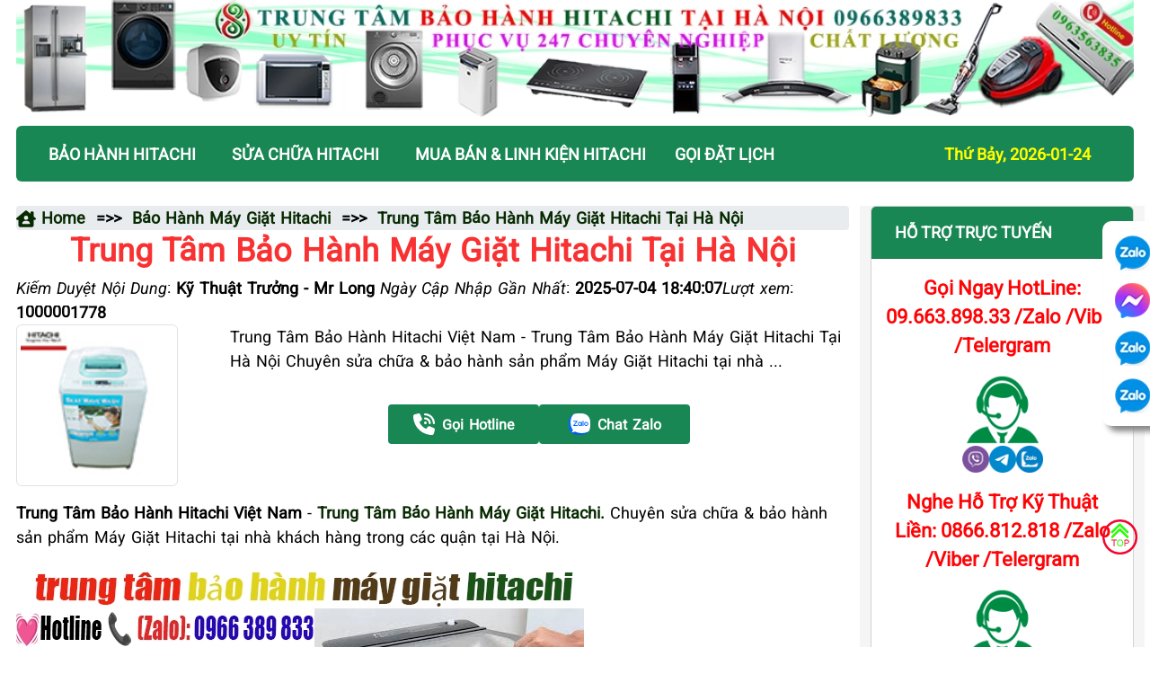

--- FILE ---
content_type: text/html; charset=UTF-8
request_url: https://baohanhelectroluxvn.com/trung-tam-bao-hanh-may-giat-hitachi-tai-ha-noi-p211
body_size: 14976
content:
<!DOCTYPE html><html lang="vi-VN"><head><meta charset="utf-8" /><meta name="viewport" content="width=device-width, initial-scale=1" /><title>Trung Tâm Bảo Hành Máy Giặt Hitachi Tại Hà Nội</title><meta name="description" content="Trung Tâm Bảo Hành Hitachi Việt Nam - Trung Tâm Bảo Hành Máy Giặt Hitachi Tại Hà Nội Chuyên sửa chữa & bảo hành sản phẩm Máy Giặt Hitachi tại nhà ..."/><meta name="keywords" content="Trung Tâm Bảo Hành Máy Giặt Hitachi,Trung tâm bảo hành Hitachi, trạm bảo hành Hitachi,bảo hành máy giặt Hitachi, trung tâm bảo hành máy giặt Hitachi, trung tam sửa chữa máy giặt Hitachi, sửa máy giặt Hitachi, bao hanh may giat Hitachi tai"/><meta name="image" content="https://baohanhelectroluxvn.com/upload/product/may_giat_Hitachi.jpg"/><meta property="og:title" content="Trung Tâm Bảo Hành Máy Giặt Hitachi Tại Hà Nội"/><meta property="og:description" content="Trung Tâm Bảo Hành Hitachi Việt Nam - Trung Tâm Bảo Hành Máy Giặt Hitachi Tại Hà Nội Chuyên sửa chữa & bảo hành sản phẩm Máy Giặt Hitachi tại nhà ..."/><meta property="og:image" content="https://baohanhelectroluxvn.com/upload/product/may_giat_Hitachi.jpg"/><meta name="robots" content="index, follow"/><meta http-equiv="audience" content="General" /><meta name="resource-type" content="Document" /><meta name="distribution" content="Global" /><meta name="revisit-after" content="1 days" /><meta http-equiv="X-UA-Compatible" content="IE=edge,chrome=1" /><meta http-equiv="content-language" content="vi" /><link href="https://baohanhelectroluxvn.com/favicon.ico" rel="shortcut icon" type="image/x-icon" /><link href="https://baohanhelectroluxvn.com/favicon.ico" rel="apple-touch-icon" /><link href="https://baohanhelectroluxvn.com/favicon.ico" rel="apple-touch-icon-precomposed" /><link href="https://baohanhelectroluxvn.com/favicon.png" rel="icon" type="image/png" sizes="16x16" /><meta property="fb:app_id" content="1128699351318516" /><meta property="og:site_name" content="Bảo Hành Điện Máy Electrolux VN" /><meta property="og:type" content="product" /><meta property="og:locale" content="vi_VN" /><meta property="fb:admins" content="ducld.cat"/><meta name="type" content="website" /><link rel="preload" href="https://baohanhelectroluxvn.com/assets/site/Font/Roboto/Roboto-Regular.woff2" as="font" type="font/woff2" crossorigin><link rel="preload" href="https://baohanhelectroluxvn.com/assets/site/Font/Roboto/Roboto-Italic.woff2" as="font" type="font/woff2" crossorigin><link rel="stylesheet" type="text/css" href="https://baohanhelectroluxvn.com/assets/site/css/main_style.css?v=20250726011534"><link rel="canonical" href="https://baohanhelectroluxvn.com/trung-tam-bao-hanh-may-giat-hitachi-tai-ha-noi-p211" /><script type="application/ld+json"> { "@context": "https://schema.org", "@type": "WebSite", "name": "Bảo Hành Điện Máy Electrolux", "url": "https://baohanhelectroluxvn.com/", "potentialAction": { "@type": "SearchAction", "target": "https://baohanhelectroluxvn.com/search?key_search={key_search}", "query-input": "required name=key_search" } } </script><link href="https://baohanhelectroluxvn.com/opensearch.xml" rel="search" type="application/opensearchdescription+xml" title="Bảo Hành Điện Máy Electrolux VN"><script type="application/ld+json">{"@context":"https://schema.org","@type":"CreativeWorkSeries","name":"Trung Tâm Bảo Hành Máy Giặt Hitachi Tại Hà Nội","aggregateRating":{"@type":"AggregateRating","ratingValue":5,"ratingCount":1468,"reviewCount":1468}}</script><script type="application/ld+json">{"@context":"https://schema.org","@type":"Product","url":"http://baohanhelectroluxvn.com/trung-tam-bao-hanh-may-giat-hitachi-tai-ha-noi-p211","name":"Trung Tâm Bảo Hành Máy Giặt Hitachi Tại Hà Nội","description":" Trung Tâm Bảo Hành Hitachi Việt Nam - Trung Tâm Bảo Hành Máy Giặt Hitachi Tại Hà Nội Chuyên sửa chữa & bảo hành sản phẩm Máy Giặt Hitachi tại nhà ...","image":{"@type":"ImageObject","url":"https://baohanhelectroluxvn.com/upload/product/may_giat_Hitachi.jpg","width":"180","height":"180"},"publisher":{"@type":"Organization","name":"Bảo Hành Điện Máy"},"mainEntityOfPage":{"@type":"WebPage","@id":"http://baohanhelectroluxvn.com/trung-tam-bao-hanh-may-giat-hitachi-tai-ha-noi-p211"},"datePublished":"2024-03-18 14:53:01","dateModified":"2025-07-04 18:40:07","aggregateRating":{"@type":"AggregateRating","ratingValue":5,"ratingCount":1468,"reviewCount":1468},"itemListElement":[{"@type":"ListItem","position":1,"item":{"@type":"Product","name":"Trung Tâm Bảo Hành Máy Hút Bụi Hitachi","url":"https://baohanhelectroluxvn.com/trung-tam-bao-hanh-may-hut-bui-hitachi-p65","aggregateRating":{"@type":"AggregateRating","ratingValue":5,"ratingCount":1479,"reviewCount":1479}}},{"@type":"ListItem","position":2,"item":{"@type":"Product","name":"Mua Túi Lọc Bụi Máy Hút Bụi Hitachi Ở Đâu","url":"https://baohanhelectroluxvn.com/mua-tui-loc-bui-may-hut-bui-hitachi-o-dau-p421","aggregateRating":{"@type":"AggregateRating","ratingValue":5,"ratingCount":1467,"reviewCount":1467}}},{"@type":"ListItem","position":3,"item":{"@type":"Product","name":"Bán Túi Đựng Rác Máy Hút Bụi Hitachi","url":"https://baohanhelectroluxvn.com/ban-tui-dung-rac-may-hut-bui-hitachi-p118","aggregateRating":{"@type":"AggregateRating","ratingValue":5,"ratingCount":1471,"reviewCount":1471}}},{"@type":"ListItem","position":4,"item":{"@type":"Product","name":"Máy Hút Bụi Hitachi Bị Đứt Cầu Chì","url":"https://baohanhelectroluxvn.com/may-hut-bui-hitachi-bi-dut-cau-chi-p974","aggregateRating":{"@type":"AggregateRating","ratingValue":5,"ratingCount":1467,"reviewCount":1467}}},{"@type":"ListItem","position":5,"item":{"@type":"Product","name":"Sửa Máy Hút Bụi Hitachi Cháy Motor Động Cơ","url":"https://baohanhelectroluxvn.com/sua-may-hut-bui-hitachi-chay-motor-dong-co-p1035","aggregateRating":{"@type":"AggregateRating","ratingValue":5,"ratingCount":1467,"reviewCount":1467}}},{"@type":"ListItem","position":6,"item":{"@type":"Product","name":"Sửa Máy Hút Bụi Hitachi Chập Cháy Tại Hà Nội","url":"https://baohanhelectroluxvn.com/sua-may-hut-bui-hitachi-chap-chay-tai-ha-noi-p1091","aggregateRating":{"@type":"AggregateRating","ratingValue":5,"ratingCount":1466,"reviewCount":1466}}},{"@type":"ListItem","position":7,"item":{"@type":"Product","name":"Sửa Máy Hút Bụi Hitachi Không Vào Điện Tại Hà Nội","url":"https://baohanhelectroluxvn.com/sua-may-hut-bui-hitachi-khong-vao-dien-tai-ha-noi-p988","aggregateRating":{"@type":"AggregateRating","ratingValue":5,"ratingCount":1466,"reviewCount":1466}}},{"@type":"ListItem","position":8,"item":{"@type":"Product","name":"Sửa Máy Hút Bụi Hitachi Bị Đứt Cầu Chì Tại Hà Nội","url":"https://baohanhelectroluxvn.com/sua-may-hut-bui-hitachi-bi-dut-cau-chi-tai-ha-noi-p796","aggregateRating":{"@type":"AggregateRating","ratingValue":5,"ratingCount":1467,"reviewCount":1467}}},{"@type":"ListItem","position":9,"item":{"@type":"Product","name":"Sửa Máy Hút Bụi Hitachi Tại Hà Nội","url":"https://baohanhelectroluxvn.com/sua-may-hut-bui-hitachi-tai-ha-noi-p395","aggregateRating":{"@type":"AggregateRating","ratingValue":5,"ratingCount":1469,"reviewCount":1469}}},{"@type":"ListItem","position":10,"item":{"@type":"Product","name":"Bán Motor Máy Hút Bụi Hitachi. Mô Tơ Máy Hút Bụi Hitachi","url":"https://baohanhelectroluxvn.com/ban-motor-may-hut-bui-hitachi-mo-to-may-hut-bui-hitachi-p129","aggregateRating":{"@type":"AggregateRating","ratingValue":5,"ratingCount":1474,"reviewCount":1474}}}]}</script></head><body itemscope="itemscope" itemtype="https://schema.org/WebPage" class=" service-service"><div class="container-fluid"><header><picture><source media="(min-width: 2368px)" srcset="https://baohanhelectroluxvn.com/assets/site/images/banner/xxlarge/HITACHI.webp"><source media="(min-width: 1669px) and (max-width: 2367px)" srcset="https://baohanhelectroluxvn.com/assets/site/images/banner/xlarge/HITACHI.webp"><source media="(min-width: 1369px) and (max-width: 1668px)" srcset="https://baohanhelectroluxvn.com/assets/site/images/banner/large/HITACHI.webp"><source media="(min-width: 796px) and (max-width: 1368px)" srcset="https://baohanhelectroluxvn.com/assets/site/images/banner/medium/HITACHI.webp"><source media="(min-width: 596px) and (max-width: 795px)" srcset="https://baohanhelectroluxvn.com/assets/site/images/banner/small/HITACHI.webp"><img src="https://baohanhelectroluxvn.com/assets/site/images/banner/extra-small/HITACHI.webp" alt="Trung Tâm Bảo Hành Điện Máy" width="593" height="62"></picture></header><nav class="navbar navbar-expand-lg navbar-dark bg-success sticky-bottom navbar-custom" data-bs-theme="dark"><div class="container-fluid"><button class="navbar-toggler" type="button" data-bs-toggle="collapse" data-bs-target="#navbarTogglerLeft" aria-controls="navbarTogglerLeft" aria-expanded="false" aria-label="Toggle navigation"><span class="navbar-toggler-icon"></span></button><div class="collapse navbar-collapse" id="navbarTogglerLeft"><ul class="navbar-nav me-auto mb-2 mb-lg-0"><li class="nav-item dropdown"><a class="nav-link dropdown-toggle" href="#" role="button" data-bs-toggle="dropdown" aria-expanded="false">BẢO HÀNH HITACHI</a><ul class="dropdown-menu"><li><a class="dropdown-item" href="https://baohanhelectroluxvn.com/bao-hanh-may-hut-bui-hitachi">BẢO HÀNH MÁY HÚT BỤI HITACHI</a></li><li><a class="dropdown-item" href="https://baohanhelectroluxvn.com/bao-hanh-lo-vi-song-hitachi"> BẢO HÀNH LÒ VI SÓNG HITACHI</a></li><li><a class="dropdown-item" href="https://baohanhelectroluxvn.com/bao-hanh-dieu-hoa-hitachi"> BẢO HÀNH ĐIỀU HOÀ HITACHI</a></li><li><a class="dropdown-item" href="https://baohanhelectroluxvn.com/bao-hanh-may-giat-hitachi"> BẢO HÀNH MÁY GIẶT HITACHI</a></li><li><a class="dropdown-item" href="https://baohanhelectroluxvn.com/bao-hanh-tu-lanh-hitachi"> BẢO HÀNH TỦ LẠNH HITACHI</a></li><li><hr class="dropdown-divider"></li></ul></li><li class="nav-item dropdown"><a class="nav-link dropdown-toggle" href="#" role="button" data-bs-toggle="dropdown" aria-expanded="false">SỬA CHỮA HITACHI </a><ul class="dropdown-menu"><li><hr class="dropdown-divider"></li></ul></li><li class="nav-item dropdown"><a class="nav-link dropdown-toggle" href="#" role="button" data-bs-toggle="dropdown" aria-expanded="false">MUA BÁN & LINH KIỆN HITACHI</a><ul class="dropdown-menu"><li><hr class="dropdown-divider"></li></ul></ul><div class="navbar-right-hotline"><a href="tel:0966389833" class="button alert">Gọi Đặt Lịch</a></div><div class="navbar-right-time"><span style="color:yellow; font-weight:bold; margin-right:20px;">Thứ Bảy, 2026-01-24</span></div></div></div></nav><br><main id="wrapper-main" class="row"><section id="main-content" class="col-md-8 col-lg-9 col-xl-9"><service class="service-repair"><div class="breadcrumb" itemscope itemtype="http://schema.org/BreadcrumbList"><span itemprop="itemListElement" itemscope itemtype="http://schema.org/ListItem"><a itemprop="item" href="https://baohanhelectroluxvn.com/"><span itemprop="name"><svg class="icon" xmlns="http://www.w3.org/2000/svg" viewBox="0 0 576 512"><path d="M543.8 287.6c17 0 32-14 32-32.1c1-9-3-17-11-24L512 185V64c0-17.7-14.3-32-32-32H448c-17.7 0-32 14.3-32 32v36.7L309.5 7c-6-5-14-7-21-7s-15 1-22 8L10 231.5c-7 7-10 15-10 24c0 18 14 32.1 32 32.1h32V448c0 35.3 28.7 64 64 64H448.5c35.5 0 64.2-28.8 64-64.3l-.7-160.2h32zM288 160a64 64 0 1 1 0 128 64 64 0 1 1 0-128zM176 400c0-44.2 35.8-80 80-80h64c44.2 0 80 35.8 80 80c0 8.8-7.2 16-16 16H192c-8.8 0-16-7.2-16-16z"/></svg> Home </span><meta itemprop="position" content="1"/></a></span>  =>>  <span itemprop="itemListElement" itemscope itemtype="http://schema.org/ListItem"><a itemprop="item" href="https://baohanhelectroluxvn.com/bao-hanh-may-giat-hitachi"><span itemprop="name">Bảo Hành Máy Giặt Hitachi</span><meta itemprop="position" content="2"/></a></span>  =>>  <span itemprop="itemListElement" itemscope itemtype="http://schema.org/ListItem"><a itemprop="item" href="https://baohanhelectroluxvn.com/trung-tam-bao-hanh-may-giat-hitachi-tai-ha-noi-p211"><span itemprop="name">Trung Tâm Bảo Hành Máy Giặt Hitachi Tại Hà Nội</span><meta itemprop="position" content="3"/></a></span></div> <h1 class="Service-title">Trung Tâm Bảo Hành Máy Giặt Hitachi Tại Hà Nội</h1><div class="service-info"><i>Kiểm Duyệt Nội Dung</i>: <b>Kỹ Thuật Trưởng - Mr Long </b><i>Ngày Cập Nhập Gần Nhất</i>: <b>2025-07-04 18:40:07</b><i>Lượt xem</i>: <b>1000001778</b></div><div class="describe-article"><div class="row"><div class="col-md-4 col-lg-3 col-xl-3"><a href="#" class="avatar"><figure><img width="180" height="180" src="https://baohanhelectroluxvn.com/upload/product/may_giat_Hitachi.jpg" title="Trung Tâm Bảo Hành Máy Giặt Hitachi Tại Hà Nội" alt="Trung Tâm Bảo Hành Máy Giặt Hitachi Tại Hà Nội" class="img-thumbnail img-responsive" /></figure></a></div><div class="col-md-8 col-lg-9 col-xl-9"><div class="meta__desc" > Trung Tâm Bảo Hành Hitachi Việt Nam - Trung Tâm Bảo Hành Máy Giặt Hitachi Tại Hà Nội Chuyên sửa chữa & bảo hành sản phẩm Máy Giặt Hitachi tại nhà ... </div><br/><div class="contact d-flex justify-content-center align-items-center gap-3"><a class="btn-contact" href="tel:0966389833"><svg class="icon-contact" xmlns="http://www.w3.org/2000/svg" viewBox="0 0 512 512"><path d="M280 0C408.1 0 512 103.9 512 232c0 13.3-10.7 24-24 24s-24-10.7-24-24c0-101.6-82.4-184-184-184c-13.3 0-24-10.7-24-24s10.7-24 24-24zm8 192a32 32 0 1 1 0 64 32 32 0 1 1 0-64zm-32-72c0-13.3 10.7-24 24-24c75.1 0 136 60.9 136 136c0 13.3-10.7 24-24 24s-24-10.7-24-24c0-48.6-39.4-88-88-88c-13.3 0-24-10.7-24-24zM117.5 1.4c19.4-5.3 39.7 4.6 47.4 23.2l40 96c6.8 16.3 2.1 35.2-11.6 46.3L144 207.3c33.3 70.4 90.3 127.4 160.7 160.7L345 318.7c11.2-13.7 30-18.4 46.3-11.6l96 40c18.6 7.7 28.5 28 23.2 47.4l-24 88C481.8 499.9 466 512 448 512C200.6 512 0 311.4 0 64C0 46 12.1 30.2 29.5 25.4l88-24z"/></svg> Gọi Hotline </a><a class="btn-contact" href="https://zalo.me/0966389833"><svg class="icon-zalo" xmlns="http://www.w3.org/2000/svg" viewBox="0 0 50 50" fill="none" ><path fill-rule="evenodd" clip-rule="evenodd" d="M22.782 0.166016H27.199C33.2653 0.166016 36.8103 1.05701 39.9572 2.74421C43.1041 4.4314 45.5875 6.89585 47.2557 10.0428C48.9429 13.1897 49.8339 16.7347 49.8339 22.801V27.1991C49.8339 33.2654 48.9429 36.8104 47.2557 39.9573C45.5685 43.1042 43.1041 45.5877 39.9572 47.2559C36.8103 48.9431 33.2653 49.8341 27.199 49.8341H22.8009C16.7346 49.8341 13.1896 48.9431 10.0427 47.2559C6.89583 45.5687 4.41243 43.1042 2.7442 39.9573C1.057 36.8104 0.166016 33.2654 0.166016 27.1991V22.801C0.166016 16.7347 1.057 13.1897 2.7442 10.0428C4.43139 6.89585 6.89583 4.41245 10.0427 2.74421C13.1707 1.05701 16.7346 0.166016 22.782 0.166016Z" fill="#0068FF"/><path opacity="0.12" fill-rule="evenodd" clip-rule="evenodd" d="M49.8336 26.4736V27.1994C49.8336 33.2657 48.9427 36.8107 47.2555 39.9576C45.5683 43.1045 43.1038 45.5879 39.9569 47.2562C36.81 48.9434 33.265 49.8344 27.1987 49.8344H22.8007C17.8369 49.8344 14.5612 49.2378 11.8104 48.0966L7.27539 43.4267L49.8336 26.4736Z" fill="#001A33"/><path fill-rule="evenodd" clip-rule="evenodd" d="M7.779 43.5892C10.1019 43.846 13.0061 43.1836 15.0682 42.1825C24.0225 47.1318 38.0197 46.8954 46.4923 41.4732C46.8209 40.9803 47.1279 40.4677 47.4128 39.9363C49.1062 36.7779 50.0004 33.22 50.0004 27.1316V22.7175C50.0004 16.629 49.1062 13.0711 47.4128 9.91273C45.7385 6.75436 43.2461 4.28093 40.0877 2.58758C36.9293 0.894239 33.3714 0 27.283 0H22.8499C17.6644 0 14.2982 0.652754 11.4699 1.89893C11.3153 2.03737 11.1636 2.17818 11.0151 2.32135C2.71734 10.3203 2.08658 27.6593 9.12279 37.0782C9.13064 37.0921 9.13933 37.1061 9.14889 37.1203C10.2334 38.7185 9.18694 41.5154 7.55068 43.1516C7.28431 43.399 7.37944 43.5512 7.779 43.5892Z" fill="white"/><path d="M20.5632 17H10.8382V19.0853H17.5869L10.9329 27.3317C10.7244 27.635 10.5728 27.9194 10.5728 28.5639V29.0947H19.748C20.203 29.0947 20.5822 28.7156 20.5822 28.2606V27.1421H13.4922L19.748 19.2938C19.8428 19.1801 20.0134 18.9716 20.0893 18.8768L20.1272 18.8199C20.4874 18.2891 20.5632 17.8341 20.5632 17.2844V17Z" fill="#0068FF"/><path d="M32.9416 29.0947H34.3255V17H32.2402V28.3933C32.2402 28.7725 32.5435 29.0947 32.9416 29.0947Z" fill="#0068FF"/><path d="M25.814 19.6924C23.1979 19.6924 21.0747 21.8156 21.0747 24.4317C21.0747 27.0478 23.1979 29.171 25.814 29.171C28.4301 29.171 30.5533 27.0478 30.5533 24.4317C30.5723 21.8156 28.4491 19.6924 25.814 19.6924ZM25.814 27.2184C24.2785 27.2184 23.0273 25.9672 23.0273 24.4317C23.0273 22.8962 24.2785 21.645 25.814 21.645C27.3495 21.645 28.6007 22.8962 28.6007 24.4317C28.6007 25.9672 27.3685 27.2184 25.814 27.2184Z" fill="#0068FF"/><path d="M40.4867 19.6162C37.8516 19.6162 35.7095 21.7584 35.7095 24.3934C35.7095 27.0285 37.8516 29.1707 40.4867 29.1707C43.1217 29.1707 45.2639 27.0285 45.2639 24.3934C45.2639 21.7584 43.1217 19.6162 40.4867 19.6162ZM40.4867 27.2181C38.9322 27.2181 37.681 25.9669 37.681 24.4124C37.681 22.8579 38.9322 21.6067 40.4867 21.6067C42.0412 21.6067 43.2924 22.8579 43.2924 24.4124C43.2924 25.9669 42.0412 27.2181 40.4867 27.2181Z" fill="#0068FF"/><path d="M29.4562 29.0944H30.5747V19.957H28.6221V28.2793C28.6221 28.7153 29.0012 29.0944 29.4562 29.0944Z" fill="#0068FF"/></svg> Chat Zalo </a></div></div></div></div><div class="Service-content"><p><span><span><strong>Trung T&acirc;m Bảo H&agrave;nh Hitachi Việt Nam</strong> -&nbsp;<a href="https://baohanhelectroluxvn.com/trung-tam-bao-hanh-may-giat-hitachi-bao-hanh-hitachi-p211"><span><strong><strong>Trung T&acirc;m Bảo H&agrave;nh M&aacute;y Giặt Hitachi.</strong></strong></span></a><span><strong><strong>&nbsp;</strong></strong></span>Chuy&ecirc;n sửa chữa &amp; bảo h&agrave;nh sản phẩm M&aacute;y Giặt Hitachi tại nh&agrave; kh&aacute;ch h&agrave;ng trong c&aacute;c quận tại H&agrave; Nội.</span></span></p><p><img alt="trung tam bao hanh may giat hitachi" src="/upload/image/BHDM/MAY%20GIAT/HITACHI/TTBH/trung%20tam%20bao%20hanh%20may%20giat%20hitachi%20tai%20ha%20noi.webp" title="trung tam bao hanh may giat hitachi tai ha noi" /></p><p><span><span>Qu&yacute; kh&aacute;ch h&agrave;ng đang sử dụng m&aacute;y giặt hiệu Hitachi xin vui l&ograve;ng li&ecirc;n hệ với ch&uacute;ng t&ocirc;i.</span></span></p><p><span><span>Trung t&acirc;m bảo h&agrave;nh Hitachi tại H&agrave; Nội c&oacute; nhiều năm kinh nghiệm trong việc bảo h&agrave;nh, sửa chữa c&aacute;c thiết bị đồ gia dụng Hitachi. Kh&ocirc;ng cần phải lo lắng để t&igrave;m một địa chỉ uy t&iacute;n để khắc phục sự cố.</span></span></p><p><span><span>Bạn chỉ cần nhấc m&aacute;y li&ecirc;n hệ đến ch&uacute;ng t&ocirc;i qua <strong>Hotline - 0866 812 818</strong></span></span></p><p><span><span>Mọi vấn đề của bạn sẽ được giải đ&aacute;p cụ thể v&agrave; qu&aacute; tr&igrave;nh kiểm tra, sửa chữa sẽ diễn ra hết sức nhanh ch&oacute;ng, cam kết hiệu quả! Một dịch vụ bảo h&agrave;nh M&aacute;y Giặt Hitachi uy t&iacute;n chất lượng đảm bảo đang chờ đ&oacute;n bạn.</span></span></p><p><span><span>&nbsp; M&aacute;y giặt hỏng, bạn kh&ocirc;ng biết v&igrave; sao ch&uacute;ng hỏng, hỏng do đ&acirc;u, c&oacute; nghi&ecirc;m trọng hay kh&ocirc;ng n&ecirc;n băn khoăn kh&ocirc;ng biết nếu m&igrave;nh gọi sửa th&igrave; c&oacute; mất nhiều tiền kh&ocirc;ng, c&oacute; bị lừa hay kh&ocirc;ng, điều đ&oacute; l&agrave; kh&oacute; tr&aacute;nh khỏi, tuy nhi&ecirc;n ch&uacute;ng t&ocirc; cam kết về việc l&agrave;m đ&uacute;ng gi&aacute; nhất, lu&ocirc;n đi theo thị trường v&agrave; đảm bảo hiệu quả nhất cho bạn.</span></span></p><p><span><span>Nếu m&aacute;y giặt Hitachi của gia đ&igrave;nh bạn đang trong t&igrave;nh trạng hỏng, kh&ocirc;ng hoạt động bởi một số l&yacute; do như: M&aacute;y giặt mất nguồn, m&aacute;y giặt kh&ocirc;ng giặt, m&aacute;y giặt cấp nước li&ecirc;n tục, m&aacute;y giặt kh&ocirc;ng vắt, m&aacute;y giặt b&aacute;o lỗi, m&aacute;y giặt bị liệt ph&iacute;m, m&aacute;y kh&ocirc;ng cấp nước, m&aacute;y giặt k&ecirc;u to, m&aacute;y giặt rung lắc, m&aacute;y giặt xả nước li&ecirc;n tục...với h&agrave;ng loạt c&aacute;c lỗi hường xảy ra kh&aacute;c đối với m&aacute;y giặt ch&uacute;ng t&ocirc;i đều c&oacute; thể sửa chữa được.</span></span></p><h2><span><span><span><strong>Trung T&acirc;m Bảo H&agrave;nh Hitachi - Dịch Vụ Sửa Chữa &amp; Bảo H&agrave;nh M&aacute;y Giặt Hitachi Lưu Động24/7 Tại H&agrave; Nội</strong></span></span></span></h2><h2><span><span><strong>Ch&uacute;ng t&ocirc;i nhận sửa chữa m&aacute;y giặt Hitachi với c&aacute;c lỗi như:</strong></span></span></h2><ul><li><span><span>Sửa m&aacute;y giặt Hitachi giặt kh&ocirc;ng chạy, hoạt động kh&ocirc;ng ổn định</span></span></li><li><span><span>Sửa m&aacute;y giặt Hitachi giặt kh&ocirc;ng cấp nước</span></span></li><li><span><span>Sửa m&aacute;y giặt Hitachi giặt liệt ph&iacute;m</span></span></li><li><span><span>Sửa m&aacute;y giặt Hitachi giặt kh&ocirc;ng vắt hoặc kh&ocirc;ng vắt được kh&ocirc;</span></span></li><li><span><span>Sửa m&aacute;y giặt Hitachi m&aacute;y lồng giặt kh&ocirc;ng quay hoặc kh&ocirc;ng c&oacute; tiếng ồn</span></span></li><li><span><span>Sửa m&aacute;y giặt Hitachi giặt rung lắc mạnh trong qu&aacute; tr&igrave;nh hoạt động</span></span></li><li><span><span>Sửa m&aacute;y giặt Hitachi m&aacute;y giặt hỏng board mạch</span></span></li><li><span><span>Sửa m&aacute;y giặt Hitachi giặt b&aacute;o lỗi</span></span></li><li><span><span><a href="https://baohanhelectroluxvn.com/sua-may-giat-hitachi-khong-mo-cua-tai-ha-noi-p589"><span><strong>Sửa m&aacute;y giặt Hitachi kh&ocirc;ng vắt uy t&iacute;n</strong></span></a></span></span></li><li><span><span>Sửa m&aacute;y giặt Hitachi giặt bị chập điện</span></span></li><li><span><span>Sửa m&aacute;y giặt Hitachi giặt kh&ocirc;ng sạch&hellip;</span></span></li></ul><p><span><span><a href="https://baohanhelectroluxvn.com/lam-vo-may-giat-moi-tai-ha-noi-p333"><span><strong>Nhận l&agrave;m vỏ m&aacute;y giặt Hitachi bị hỏng vỏ, han rỉ, sụt ch&acirc;n mới bằng Inox,</strong></span></a></span></span></p><p><span><span><strong>Nhận l&agrave;m lại vỏ m&aacute;y giặt Hitachi uy t&iacute;n chất lượng</strong></span></span></p><h2><span><span><span><strong>Quy tr&igrave;nh dịch vụ bảo h&agrave;nh m&aacute;y giặt Hitachi tại nh&agrave; của trung t&acirc;m</strong></span></span></span></h2><ul><li><span><span>Trung t&acirc;m cử nh&acirc;n vi&ecirc;n kĩ thuật sẽ đến tận nh&agrave; kh&aacute;ch h&agrave;ng để t&igrave;m v&agrave; x&aacute;c định sự cố của m&aacute;y giặt Hitachi.</span></span></li><li><span><span>Th&ocirc;ng b&aacute;o cho kh&aacute;ch h&agrave;ng về nguy&ecirc;n nh&acirc;n xảy ra hư hỏng v&agrave; phương ph&aacute;p khắc phục sự cố.</span></span></li><li><span><span>Thống nhất phương &aacute;n sửa chữa, khắc phục v&agrave; thay thế linh kiện mới (nếu cần) c&ugrave;ng với kh&aacute;ch h&agrave;ng.</span></span></li><li><span><span>Tiến h&agrave;nh sửa chữa v&agrave; khắc phục sự cố cho tủ lạnh.</span></span></li><li><span><span>Vận h&agrave;nh v&agrave; kiểm tra lại m&aacute;y giặt lần cuối sau đ&oacute; b&agrave;n giao cho kh&aacute;ch h&agrave;ng.</span></span></li><li><span><span>Tư vấn cho kh&aacute;ch h&agrave;ng những kiến thức bổ &iacute;ch để sử dụng tủ lạnh tốt hơn v&agrave; viết giấy bảo h&agrave;nh.</span></span></li></ul><p><span><span><strong>Tại sao n&ecirc;n lựa chọn dịch vụ của ch&uacute;ng t&ocirc;i:</strong></span></span></p><p><span><span>Đội ngũ nh&acirc;n vi&ecirc;n l&agrave; những kĩ sư l&agrave;nh nghề c&oacute; nhiều năm kinh nghiệm Dịch vụ chuy&ecirc;n nghiệp, phục vụ tận t&igrave;nh tại nh&agrave; kh&aacute;ch h&agrave;ng, kể cả ng&agrave;y nghỉ kiểm tra đ&uacute;ng bệnh, b&aacute;o đ&uacute;ng gi&aacute;, thay thế linh kiện ch&iacute;nh h&atilde;ng C&oacute; chế độ bảo h&agrave;nh d&agrave;i hạn cho kh&aacute;ch h&agrave;ng Qu&yacute; kh&aacute;ch c&oacute; nhu cầu bảo h&agrave;nh, sửa m&aacute;y giặt Hitachi xin vui l&ograve;ng li&ecirc;n hệ với Trung T&acirc;m Bảo H&agrave;nh M&aacute;y Giặt Hitachi:Trung t&acirc;m bảo h&agrave;nh Hitachi, trạm bảo h&agrave;nh Hitachi, bảo h&agrave;nh m&aacute;y giặt Hitachi, trung t&acirc;m bảo h&agrave;nh m&aacute;y giặt Hitachi, trung tam sửa chữa m&aacute;y giặt Hitachi, sửa m&aacute;y giặt Hitachi, bao hanh may giat Hitachi tai ha noi, bảo h&agrave;nh Hitachi tại h&agrave; nội, trung tam bao hanh may giat Hitachi, trung tam bao hanh may giat Hitachi,<span><strong> </strong></span><a href="https://baohanhelectroluxvn.com"><span><strong>baohanhelectroluxvn.com</strong></span></a></span></span></p></div><h2> <svg class="icon-h2" xmlns="http://www.w3.org/2000/svg" viewBox="0 0 576 512"><path d="M64 32C28.7 32 0 60.7 0 96V416c0 35.3 28.7 64 64 64H512c35.3 0 64-28.7 64-64V96c0-35.3-28.7-64-64-64H64zm80 256h64c44.2 0 80 35.8 80 80c0 8.8-7.2 16-16 16H80c-8.8 0-16-7.2-16-16c0-44.2 35.8-80 80-80zm-32-96a64 64 0 1 1 128 0 64 64 0 1 1 -128 0zm256-32H496c8.8 0 16 7.2 16 16s-7.2 16-16 16H368c-8.8 0-16-7.2-16-16s7.2-16 16-16zm0 64H496c8.8 0 16 7.2 16 16s-7.2 16-16 16H368c-8.8 0-16-7.2-16-16s7.2-16 16-16zm0 64H496c8.8 0 16 7.2 16 16s-7.2 16-16 16H368c-8.8 0-16-7.2-16-16s7.2-16 16-16z"/></svg> TỔNG HỢP THÔNG TIN LIÊN LẠC VÀ HỖ TRỢ CỦA TRUNG TÂM. </h2><div id="contact-info"><div class="contact_number"><h3>Liên Hệ Với Trung Tâm Bảo Hành</h3><p><a href="tel:0986858922"><svg class="icon" xmlns="http://www.w3.org/2000/svg" viewBox="0 0 512 512"><path d="M256 48C141.1 48 48 141.1 48 256v40c0 13.3-10.7 24-24 24s-24-10.7-24-24V256C0 114.6 114.6 0 256 0S512 114.6 512 256V400.1c0 48.6-39.4 88-88.1 88L313.6 488c-8.3 14.3-23.8 24-41.6 24H240c-26.5 0-48-21.5-48-48s21.5-48 48-48h32c17.8 0 33.3 9.7 41.6 24l110.4 .1c22.1 0 40-17.9 40-40V256c0-114.9-93.1-208-208-208zM144 208h16c17.7 0 32 14.3 32 32V352c0 17.7-14.3 32-32 32H144c-35.3 0-64-28.7-64-64V272c0-35.3 28.7-64 64-64zm224 0c35.3 0 64 28.7 64 64v48c0 35.3-28.7 64-64 64H352c-17.7 0-32-14.3-32-32V240c0-17.7 14.3-32 32-32h16z"/></svg><b class="hotline1-1">HotLine:</b><b class="hotline1-2">0986.858.922</b><b class="hotline1-3">/Phone /Zalo</b></a></p><p><a href="tel:0866812818"><svg class="icon" xmlns="http://www.w3.org/2000/svg" viewBox="0 0 512 512"><path d="M256 48C141.1 48 48 141.1 48 256v40c0 13.3-10.7 24-24 24s-24-10.7-24-24V256C0 114.6 114.6 0 256 0S512 114.6 512 256V400.1c0 48.6-39.4 88-88.1 88L313.6 488c-8.3 14.3-23.8 24-41.6 24H240c-26.5 0-48-21.5-48-48s21.5-48 48-48h32c17.8 0 33.3 9.7 41.6 24l110.4 .1c22.1 0 40-17.9 40-40V256c0-114.9-93.1-208-208-208zM144 208h16c17.7 0 32 14.3 32 32V352c0 17.7-14.3 32-32 32H144c-35.3 0-64-28.7-64-64V272c0-35.3 28.7-64 64-64zm224 0c35.3 0 64 28.7 64 64v48c0 35.3-28.7 64-64 64H352c-17.7 0-32-14.3-32-32V240c0-17.7 14.3-32 32-32h16z"/></svg><b class="ky-thuat1-1">Hỗ Trợ Kỹ Thuật:</b><b class="ky-thuat1-2">0866.812.818</b><b class="ky-thuat1-3">/Phone /Zalo</b></a></p><p><a href="tel:0966389833"><svg class="icon" xmlns="http://www.w3.org/2000/svg" viewBox="0 0 512 512"><path d="M176 88l0 40 160 0 0-40c0-4.4-3.6-8-8-8L184 80c-4.4 0-8 3.6-8 8zm-48 40l0-40c0-30.9 25.1-56 56-56l144 0c30.9 0 56 25.1 56 56l0 40 28.1 0c12.7 0 24.9 5.1 33.9 14.1l51.9 51.9c9 9 14.1 21.2 14.1 33.9l0 92.1-128 0 0-32c0-17.7-14.3-32-32-32s-32 14.3-32 32l0 32-128 0 0-32c0-17.7-14.3-32-32-32s-32 14.3-32 32l0 32L0 320l0-92.1c0-12.7 5.1-24.9 14.1-33.9l51.9-51.9c9-9 21.2-14.1 33.9-14.1l28.1 0zM0 416l0-64 128 0c0 17.7 14.3 32 32 32s32-14.3 32-32l128 0c0 17.7 14.3 32 32 32s32-14.3 32-32l128 0 0 64c0 35.3-28.7 64-64 64L64 480c-35.3 0-64-28.7-64-64z"/></svg><b class="cskh">Phòng Chăm Sóc Khách Hành: 0966.3898.33</b></a></p></div><div class="contact_us"><h3>*Hướng Dẫn Call Nhanh Cho Trung Tâm*</h3><p>*1 Gọi Điện Thoại.</p><p>Bạn Click vào các số điện thoại ở phần "Liên Hệ Với Trung Tâm Bảo Hành" và phần "HỖ TRỢ TRỰC TUYẾN" là sẽ gọi được cho chúng tôi.</p><p>*2 Gọi Ứng Dụng.</p><p>- Trên Smart Phone bạn click vào các biểu tượng ở cuối chân (có màu nền xanh) là sẽ liên hệ với chúng tôi theo ứng dụng của biểu tượng đó.</p><p>- Trên PC - Laptop bạn click vào các biểu tượng ở bên phải là sẽ liên hệ với chúng tôi theo ứng dụng của biểu tượng đó.</p></div><p><b class="thank-you">___</b><svg class="icon" xmlns="http://www.w3.org/2000/svg" viewBox="0 0 512 512"><path d="M47.6 300.4L228.3 469.1c7.5 7 17.4 10.9 27.7 10.9s20.2-3.9 27.7-10.9L464.4 300.4c30.4-28.3 47.6-68 47.6-109.5v-5.8c0-69.9-50.5-129.5-119.4-141C347 36.5 300.6 51.4 268 84L256 96 244 84c-32.6-32.6-79-47.5-124.6-39.9C50.5 55.6 0 115.2 0 185.1v5.8c0 41.5 17.2 81.2 47.6 109.5z"/></svg><b class="thank-you">___ Lấy Uy Tín Làm Nền Tảng - Lấy Chất Lượng Để Cạnh Tranh - Lấy Sự Hài Lòng Để Phát Triển ___</b><svg class="icon" xmlns="http://www.w3.org/2000/svg" viewBox="0 0 512 512"><path d="M47.6 300.4L228.3 469.1c7.5 7 17.4 10.9 27.7 10.9s20.2-3.9 27.7-10.9L464.4 300.4c30.4-28.3 47.6-68 47.6-109.5v-5.8c0-69.9-50.5-129.5-119.4-141C347 36.5 300.6 51.4 268 84L256 96 244 84c-32.6-32.6-79-47.5-124.6-39.9C50.5 55.6 0 115.2 0 185.1v5.8c0 41.5 17.2 81.2 47.6 109.5z"/></svg><b class="thank-you">___</b></p></div><h3> Đánh Giá Của Khách Hàng Đã Sử Dụng Dịch Vụ Bảo Hành Máy Giặt HITACHI Chúng Tôi Cung Cấp.</h3><div class="stars"><div class="star filled" data-rating="1">★</div><div class="star filled" data-rating="2">★</div><div class="star filled" data-rating="3">★</div><div class="star filled" data-rating="4">★</div><div class="star filled" data-rating="5">★</div><div class="total-rating" data-service-id="211"> 5/5 (1468 bầu chọn) </div></div><script defer>document.addEventListener('DOMContentLoaded', () => { const stars = document.querySelectorAll('.star'); const totalRating = document.querySelector('.total-rating'); const serviceId = totalRating?.getAttribute('data-service-id'); const initialRating = parseFloat(5) || 1; if (!serviceId) { alert('Không tìm thấy ID dịch vụ.'); return; } const colors = { 5: '#fdfa11', 4: '#e5f522', 3: '#f8f5a1', 2: '#fa9991', 1: '#fc1402', default: 'lightgray' }; const setRating = (rating) => { stars.forEach(star => { const starRating = Number(star.dataset.rating); star.style.color = starRating <= rating ? colors[rating] : colors.default; }); }; const resetRating = () => setRating(initialRating); setRating(initialRating); const sendRating = async (rating) => { const response = await fetch('https://baohanhelectroluxvn.com/rating/update', { method: 'POST', headers: { 'Content-Type': 'application/json', 'Accept': 'application/json' }, body: JSON.stringify({ rating: rating, service_id: serviceId }) }); return response.json(); }; stars.forEach(star => { star.addEventListener('click', async () => { const rating = Number(star.dataset.rating); setRating(rating); try { const data = await sendRating(rating); if (data.status === 'success') { alert(data.message); location.reload(); } else { alert(data.message || 'Bạn đã đánh giá dịch vụ này rồi.'); resetRating(); } } catch (e) { alert('Không thể kết nối đến máy chủ.'); resetRating(); } }); }); });</script> </service ><br><div class="related-services"><h2><svg class="icon-h2"xmlns="http://www.w3.org/2000/svg" viewBox="0 0 512 512"><path d="M78.6 5C69.1-2.4 55.6-1.5 47 7L7 47c-8.5 8.5-9.4 22-2.1 31.6l80 104c4.5 5.9 11.6 9.4 19 9.4h54.1l109 109c-14.7 29-10 65.4 14.3 89.6l112 112c12.5 12.5 32.8 12.5 45.3 0l64-64c12.5-12.5 12.5-32.8 0-45.3l-112-112c-24.2-24.2-60.6-29-89.6-14.3l-109-109V104c0-7.5-3.5-14.5-9.4-19L78.6 5zM19.9 396.1C7.2 408.8 0 426.1 0 444.1C0 481.6 30.4 512 67.9 512c18 0 35.3-7.2 48-19.9L233.7 374.3c-7.8-20.9-9-43.6-3.6-65.1l-61.7-61.7L19.9 396.1zM512 144c0-10.5-1.1-20.7-3.2-30.5c-2.4-11.2-16.1-14.1-24.2-6l-63.9 63.9c-3 3-7.1 4.7-11.3 4.7H352c-8.8 0-16-7.2-16-16V102.6c0-4.2 1.7-8.3 4.7-11.3l63.9-63.9c8.1-8.1 5.2-21.8-6-24.2C388.7 1.1 378.5 0 368 0C288.5 0 224 64.5 224 144l0 .8 85.3 85.3c36-9.1 75.8 .5 104 28.7L429 274.5c49-23 83-72.8 83-130.5zM56 432a24 24 0 1 1 48 0 24 24 0 1 1 -48 0z"/></svg> CÁC DỊCH VỤ TRUNG TÂM CUNG CẤP. </h2><div class="related-services-with-product"><h3> Dịch Vụ Bảo Hành Máy Giặt HITACHI Được Khách Hàng Tìm Kiếm Nhiều Nhất </h3><div class="related-service-with-product"><div class="row"><div class='img col-md-4 col-lg-3 col-xl-3'><a href="https://baohanhelectroluxvn.com/trung-tam-bao-hanh-may-giat-hitachi-tai-ha-noi-p211"><img src="https://baohanhelectroluxvn.com/upload/product/may_giat_Hitachi.jpg" alt="Trung Tâm Bảo Hành Máy Giặt Hitachi Tại Hà Nội" title="Trung Tâm Bảo Hành Máy Giặt Hitachi Tại Hà Nội" alt="Trung Tâm Bảo Hành Máy Giặt Hitachi Tại Hà Nội" class="img-thumbnail img-responsive" loading="lazy" /></a></div><div class="col-md-8 col-lg-9 col-xl-9"><div class="title"><a href="https://baohanhelectroluxvn.com/trung-tam-bao-hanh-may-giat-hitachi-tai-ha-noi-p211"> Trung Tâm Bảo Hành Máy Giặt Hitachi Tại Hà Nội </a></div><div class="meta-desc"> Trung Tâm Bảo Hành Hitachi Việt Nam - Trung Tâm Bảo Hành Máy Giặt Hitachi Tại Hà Nội Chuyên sửa chữa & bảo hành sản phẩm Máy Giặt Hitachi tại nhà ...</div><div class="view-details"><a href="https://baohanhelectroluxvn.com/trung-tam-bao-hanh-may-giat-hitachi-tai-ha-noi-p211"> Xem chi tiết... </a></div></div></div></div><div class="related-service-with-product"><div class="row"><div class='img col-md-4 col-lg-3 col-xl-3'><a href="https://baohanhelectroluxvn.com/sua-may-giat-hitachi-khong-xa-het-nuoc-tai-ha-noi-p1606"><img src="https://baohanhelectroluxvn.com/upload/product/sua_may_giat_hitachi_khong_xa_nuoc_1.jpg" alt="Sửa Máy Giặt Hitachi Không Xả Hết Nước Tại Hà Nội" title="Sửa Máy Giặt Hitachi Không Xả Hết Nước Tại Hà Nội" alt="Sửa Máy Giặt Hitachi Không Xả Hết Nước Tại Hà Nội" class="img-thumbnail img-responsive" loading="lazy" /></a></div><div class="col-md-8 col-lg-9 col-xl-9"><div class="title"><a href="https://baohanhelectroluxvn.com/sua-may-giat-hitachi-khong-xa-het-nuoc-tai-ha-noi-p1606"> Sửa Máy Giặt Hitachi Không Xả Hết Nước Tại Hà Nội </a></div><div class="meta-desc">Trung Tâm Bảo Hành Máy Giặt Hitachi Chính hãng tại Hà Nội_ Cung cấp dịch vụ sửa máy giặt Hitachi tốt nhất tại nhà khách hàng</div><div class="view-details"><a href="https://baohanhelectroluxvn.com/sua-may-giat-hitachi-khong-xa-het-nuoc-tai-ha-noi-p1606"> Xem chi tiết... </a></div></div></div></div><div class="related-service-with-product"><div class="row"><div class='img col-md-4 col-lg-3 col-xl-3'><a href="https://baohanhelectroluxvn.com/thay-bi-may-giat-hitachi-tai-ha-noi-p1688"><img src="https://baohanhelectroluxvn.com/upload/product/thay_bi_may_giat_hitachi_tai_ha_noi_1.jpg" alt="Thay Bi Máy Giặt Hitachi Tại Hà Nội" title="Thay Bi Máy Giặt Hitachi Tại Hà Nội" alt="Thay Bi Máy Giặt Hitachi Tại Hà Nội" class="img-thumbnail img-responsive" loading="lazy" /></a></div><div class="col-md-8 col-lg-9 col-xl-9"><div class="title"><a href="https://baohanhelectroluxvn.com/thay-bi-may-giat-hitachi-tai-ha-noi-p1688"> Thay Bi Máy Giặt Hitachi Tại Hà Nội </a></div><div class="meta-desc">Máy giặt Hitachi giặt vắt kêu to, rung lắc mạnh là đầu hiệu hỏng bi. Thay Bi Máy Giặt Hitachi Tại Hà Nội</div><div class="view-details"><a href="https://baohanhelectroluxvn.com/thay-bi-may-giat-hitachi-tai-ha-noi-p1688"> Xem chi tiết... </a></div></div></div></div><div class="related-service-with-product"><div class="row"><div class='img col-md-4 col-lg-3 col-xl-3'><a href="https://baohanhelectroluxvn.com/sua-may-giat-hitachi-khong-mo-cua-tai-ha-noi-p589"><img src="https://baohanhelectroluxvn.com/upload/product/sua_may_giat_hitachi_khong_mo_cua_1jpg.jpg" alt="Sửa Máy Giặt Hitachi Không Mở Cửa Tại Hà Nội" title="Sửa Máy Giặt Hitachi Không Mở Cửa Tại Hà Nội" alt="Sửa Máy Giặt Hitachi Không Mở Cửa Tại Hà Nội" class="img-thumbnail img-responsive" loading="lazy" /></a></div><div class="col-md-8 col-lg-9 col-xl-9"><div class="title"><a href="https://baohanhelectroluxvn.com/sua-may-giat-hitachi-khong-mo-cua-tai-ha-noi-p589"> Sửa Máy Giặt Hitachi Không Mở Cửa Tại Hà Nội </a></div><div class="meta-desc">Sửa Máy Giặt Hitachi Không Mở Cửa Tại Hà Nội _ Chuyên nhận Bảo Hành _ Sửa Máy Giặt Hitachi tại Hà Nội _ Uy Tín Chất lượng giá rẻ nhất.</div><div class="view-details"><a href="https://baohanhelectroluxvn.com/sua-may-giat-hitachi-khong-mo-cua-tai-ha-noi-p589"> Xem chi tiết... </a></div></div></div></div><div class="related-service-with-product"><div class="row"><div class='img col-md-4 col-lg-3 col-xl-3'><a href="https://baohanhelectroluxvn.com/sua-may-giat-hitachi-khong-giat-tai-ha-noi-p608"><img src="https://baohanhelectroluxvn.com/upload/product/sua_may_giat_hitachi_khong_giat_tai_ha_noi_1.jpg" alt="Sửa Máy Giặt Hitachi Không Giặt Tại Hà Nội" title="Sửa Máy Giặt Hitachi Không Giặt Tại Hà Nội" alt="Sửa Máy Giặt Hitachi Không Giặt Tại Hà Nội" class="img-thumbnail img-responsive" loading="lazy" /></a></div><div class="col-md-8 col-lg-9 col-xl-9"><div class="title"><a href="https://baohanhelectroluxvn.com/sua-may-giat-hitachi-khong-giat-tai-ha-noi-p608"> Sửa Máy Giặt Hitachi Không Giặt Tại Hà Nội </a></div><div class="meta-desc">Sửa Máy Giặt Hitachi Không Giặt Tại Hà Nội _ CUNG CẤP DỊCH VỤ SỬA MÁY GIẶT HITACHI KHÔNG GIẠT UY TÍN NHẤT</div><div class="view-details"><a href="https://baohanhelectroluxvn.com/sua-may-giat-hitachi-khong-giat-tai-ha-noi-p608"> Xem chi tiết... </a></div></div></div></div><div class="related-service-with-product"><div class="row"><div class='img col-md-4 col-lg-3 col-xl-3'><a href="https://baohanhelectroluxvn.com/sua-may-giat-hitachi-vat-keu-to-tai-ha-noi-p556"><img src="https://baohanhelectroluxvn.com/upload/product/sua_may_giat_hitachi_vat_keu_to_rung_lac_1.jpg" alt="Sửa Máy Giặt Hitachi Vắt Kêu To Tại Hà Nội" title="Sửa Máy Giặt Hitachi Vắt Kêu To Tại Hà Nội" alt="Sửa Máy Giặt Hitachi Vắt Kêu To Tại Hà Nội" class="img-thumbnail img-responsive" loading="lazy" /></a></div><div class="col-md-8 col-lg-9 col-xl-9"><div class="title"><a href="https://baohanhelectroluxvn.com/sua-may-giat-hitachi-vat-keu-to-tai-ha-noi-p556"> Sửa Máy Giặt Hitachi Vắt Kêu To Tại Hà Nội </a></div><div class="meta-desc">Sửa Máy Giặt Hitachi Vắt Kêu To Tại Hà Nội _ trung tâm nhận sửa chữa máy giặt Hitach uy tín chất lượng giá rẻ nhất.</div><div class="view-details"><a href="https://baohanhelectroluxvn.com/sua-may-giat-hitachi-vat-keu-to-tai-ha-noi-p556"> Xem chi tiết... </a></div></div></div></div><div class="related-service-with-product"><div class="row"><div class='img col-md-4 col-lg-3 col-xl-3'><a href="https://baohanhelectroluxvn.com/sua-may-giat-hitachi-mat-nguon-khong-vao-dien-tai-ha-noi-p484"><img src="https://baohanhelectroluxvn.com/upload/product/sua_may_giat_hitachi_khong_vao_dien_1.jpg" alt="Sửa Máy Giặt Hitachi Mất Nguồn Không Vào Điện Tại Hà Nội" title="Sửa Máy Giặt Hitachi Mất Nguồn Không Vào Điện Tại Hà Nội" alt="Sửa Máy Giặt Hitachi Mất Nguồn Không Vào Điện Tại Hà Nội" class="img-thumbnail img-responsive" loading="lazy" /></a></div><div class="col-md-8 col-lg-9 col-xl-9"><div class="title"><a href="https://baohanhelectroluxvn.com/sua-may-giat-hitachi-mat-nguon-khong-vao-dien-tai-ha-noi-p484"> Sửa Máy Giặt Hitachi Mất Nguồn Không Vào Điện Tại Hà Nội </a></div><div class="meta-desc">Bảo Hành & Sửa Chữa Máy Giặt Hitachi Uy Tín Số 1 Hà Nội. Sửa Máy Giặt Hitachi Mất Nguồn Không Vào Điện Tại Hà Nội</div><div class="view-details"><a href="https://baohanhelectroluxvn.com/sua-may-giat-hitachi-mat-nguon-khong-vao-dien-tai-ha-noi-p484"> Xem chi tiết... </a></div></div></div></div><div class="related-service-with-product"><div class="row"><div class='img col-md-4 col-lg-3 col-xl-3'><a href="https://baohanhelectroluxvn.com/may-giat-hitachi-vat-keu-to-rung-lac-phai-lam-sao-p1894"><img src="https://baohanhelectroluxvn.com/upload/product/sua_may_giat_hitachi_giat_vat_keu_to.webp" alt="Máy Giặt Hitachi Vắt Kêu To Rung Lắc Phải Làm Sao" title="Máy Giặt Hitachi Vắt Kêu To Rung Lắc Phải Làm Sao" alt="Máy Giặt Hitachi Vắt Kêu To Rung Lắc Phải Làm Sao" class="img-thumbnail img-responsive" loading="lazy" /></a></div><div class="col-md-8 col-lg-9 col-xl-9"><div class="title"><a href="https://baohanhelectroluxvn.com/may-giat-hitachi-vat-keu-to-rung-lac-phai-lam-sao-p1894"> Máy Giặt Hitachi Vắt Kêu To Rung Lắc Phải Làm Sao </a></div><div class="meta-desc"> Sửa Chữa Máy Giặt Hitachi Giặt Vắt Kêu To, Rung Lắc Mạnh Uy Tín Số 1 Tại Hà Nội.</div><div class="view-details"><a href="https://baohanhelectroluxvn.com/may-giat-hitachi-vat-keu-to-rung-lac-phai-lam-sao-p1894"> Xem chi tiết... </a></div></div></div></div><div class="related-service-with-product"><div class="row"><div class='img col-md-4 col-lg-3 col-xl-3'><a href="https://baohanhelectroluxvn.com/sua-may-giat-hitachi-khong-vao-nuoc-tai-ha-noi-p1808"><img src="https://baohanhelectroluxvn.com/upload/product/sua_may_giat_hitachi_khong_vao_nuoc_.webp" alt="Sửa Máy Giặt Hitachi Không Vào Nước Tại Hà Nội" title="Sửa Máy Giặt Hitachi Không Vào Nước Tại Hà Nội" alt="Sửa Máy Giặt Hitachi Không Vào Nước Tại Hà Nội" class="img-thumbnail img-responsive" loading="lazy" /></a></div><div class="col-md-8 col-lg-9 col-xl-9"><div class="title"><a href="https://baohanhelectroluxvn.com/sua-may-giat-hitachi-khong-vao-nuoc-tai-ha-noi-p1808"> Sửa Máy Giặt Hitachi Không Vào Nước Tại Hà Nội </a></div><div class="meta-desc">Dịa chỉ sửa máy giặt HItachi không vào nước, không cấp nước chất lượn</div><div class="view-details"><a href="https://baohanhelectroluxvn.com/sua-may-giat-hitachi-khong-vao-nuoc-tai-ha-noi-p1808"> Xem chi tiết... </a></div></div></div></div><div class="related-service-with-product"><div class="row"><div class='img col-md-4 col-lg-3 col-xl-3'><a href="https://baohanhelectroluxvn.com/sua-may-giat-hitachi-tai-ha-noi-p822"><img src="https://baohanhelectroluxvn.com/upload/product/sua_may_giat_hitachi_tai_ha_noi_1.jpg" alt="Sửa Máy Giặt Hitachi Tại Hà Nội" title="Sửa Máy Giặt Hitachi Tại Hà Nội" alt="Sửa Máy Giặt Hitachi Tại Hà Nội" class="img-thumbnail img-responsive" loading="lazy" /></a></div><div class="col-md-8 col-lg-9 col-xl-9"><div class="title"><a href="https://baohanhelectroluxvn.com/sua-may-giat-hitachi-tai-ha-noi-p822"> Sửa Máy Giặt Hitachi Tại Hà Nội </a></div><div class="meta-desc"> Trung Tâm Bảo Hành Máy Giặt Hitachi Tại Hà Nội _ Sửa Máy Giặt Hitachi chất lượng</div><div class="view-details"><a href="https://baohanhelectroluxvn.com/sua-may-giat-hitachi-tai-ha-noi-p822"> Xem chi tiết... </a></div></div></div></div><div class="related-service-with-product"><div class="row"><div class='img col-md-4 col-lg-3 col-xl-3'><a href="https://baohanhelectroluxvn.com/sua-may-giat-hitachi-khong-vat-tai-ha-noi-p1599"><img src="https://baohanhelectroluxvn.com/upload/product/sua_may_giat_hitachi_khong_vat_tai_ha_noi_1.jpg" alt="Sửa Máy Giặt Hitachi Không Vắt tại Hà Nội" title="Sửa Máy Giặt Hitachi Không Vắt tại Hà Nội" alt="Sửa Máy Giặt Hitachi Không Vắt tại Hà Nội" class="img-thumbnail img-responsive" loading="lazy" /></a></div><div class="col-md-8 col-lg-9 col-xl-9"><div class="title"><a href="https://baohanhelectroluxvn.com/sua-may-giat-hitachi-khong-vat-tai-ha-noi-p1599"> Sửa Máy Giặt Hitachi Không Vắt tại Hà Nội </a></div><div class="meta-desc">Trung tâm Bảo Hành Máy Giặt Hitachi Tại Hà Nội_ Sửa Máy Giặt Hitachi Không Vắt tại Hà Nội Uy tín</div><div class="view-details"><a href="https://baohanhelectroluxvn.com/sua-may-giat-hitachi-khong-vat-tai-ha-noi-p1599"> Xem chi tiết... </a></div></div></div></div><div class="related-service-with-product"><div class="row"><div class='img col-md-4 col-lg-3 col-xl-3'><a href="https://baohanhelectroluxvn.com/sua-may-giat-hitachi-khong-vat-tai-ha-noi-p1634"><img src="https://baohanhelectroluxvn.com/upload/product/sua_may_giat_hitachi_khong_vat_tai_ha_noi_11.jpg" alt="Sửa Máy Giặt Hitachi Không Vắt tại Hà Nội" title="Sửa Máy Giặt Hitachi Không Vắt tại Hà Nội" alt="Sửa Máy Giặt Hitachi Không Vắt tại Hà Nội" class="img-thumbnail img-responsive" loading="lazy" /></a></div><div class="col-md-8 col-lg-9 col-xl-9"><div class="title"><a href="https://baohanhelectroluxvn.com/sua-may-giat-hitachi-khong-vat-tai-ha-noi-p1634"> Sửa Máy Giặt Hitachi Không Vắt tại Hà Nội </a></div><div class="meta-desc">Máy giặt Hitachi không vắt / Nguyên nhân khiến máy giặt Hitachi không</div><div class="view-details"><a href="https://baohanhelectroluxvn.com/sua-may-giat-hitachi-khong-vat-tai-ha-noi-p1634"> Xem chi tiết... </a></div></div></div></div><div class="pager"> <nav aria-label="Page navigation"><ul class="pagination"><li class="page-item active"><a class="page-link" href="https://baohanhelectroluxvn.com/trung-tam-bao-hanh-may-giat-hitachi-tai-ha-noi-p211?pagemakercatalog=1"> 1 </a></li></ul></nav></div></div><br/><div id="related-services-same-brand'" class="col-md-8 col-lg-9 col-xl-9"><h3> Dịch Vụ Sửa Chữa Các Thiết Bị HITACHI Khác Của Chúng Tôi </h3><ul><li><div id="related-service-same-brand"><a href="https://baohanhelectroluxvn.com/trung-tam-bao-hanh-may-hut-bui-hitachi-p65"><span>Trung Tâm Bảo Hành Máy Hút Bụi Hitachi</span></a><meta name="description" content="Trung Tâm Bảo Hành Hitachi chuyên sửa bảo hành máy hút bụi Hitachi tại nhà tại Hà Nội. Đến ngay sau 20-30 phút, không ngại xa. Linh kiện chính hãng bảo hành 6-12 tháng."></div></li><li><div id="related-service-same-brand"><a href="https://baohanhelectroluxvn.com/mua-tui-loc-bui-may-hut-bui-hitachi-o-dau-p421"><span>Mua Túi Lọc Bụi Máy Hút Bụi Hitachi Ở Đâu</span></a><meta name="description" content="Mua Túi Lọc Bụi Máy Hút Bụi Hitachi Ở Đâu?_Chúng tôi chuyên bán túi lọc bụi , túi đựng bụi máy hút bụi Hitachi uy tín chất lượng, nhạn giao hàng toàn quốc Zalo 0966 389 833."></div></li><li><div id="related-service-same-brand"><a href="https://baohanhelectroluxvn.com/ban-tui-dung-rac-may-hut-bui-hitachi-p118"><span>Bán Túi Đựng Rác Máy Hút Bụi Hitachi</span></a><meta name="description" content="Bán Túi Đựng Rác Máy Hút Bụi Hitachi / Bán Túi Lọc Bụi Máy Hút Bụi Hitachi"></div></li><li><div id="related-service-same-brand"><a href="https://baohanhelectroluxvn.com/trung-tam-bao-hanh-dieu-hoa-hitachi-tai-ha-noi-p369"><span>Trung Tâm Bảo Hành Điều Hòa Hitachi Tại Hà Nội</span></a><meta name="description" content="Trung Tâm Bảo Hành Điều Hòa Hitachi Tại Hà Nội, cung cấp dịch vụ sửa điều hoà Hitachi chất lượng top 1 Hà Nội"></div></li><li><div id="related-service-same-brand"><a href="https://baohanhelectroluxvn.com/sua-tu-lanh-hitachi-tai-nha-p1434"><span>Sửa Tủ Lạnh HITACHI Tại Nhà</span></a><meta name="description" content="rung Tâm Bảo hành tủ Lạnh Hitachi tại Hà Nội_ Chuyên cung cấp dịch vụ sửa tủ lạnh hitachi tại nhà khách hàng uy tín chất lượng."></div></li><li><div id="related-service-same-brand"><a href="https://baohanhelectroluxvn.com/sua-tu-lanh-hitachi-ngan-mat-khong-mat-tai-ha-noi-p1097"><span>Sửa Tủ Lạnh Hitachi Ngăn Mát Không Mát Tại Hà Nội</span></a><meta name="description" content="DỊCH VỤ SỬA TỦ LẠNH HITACHI NGĂN MÁT KHÔNG MÁT, KÉM MÁT KHÔNG LÀM LẠNH CHẤT LƯỢNG TẠI HÀ NỘI."></div></li><li><div id="related-service-same-brand"><a href="https://baohanhelectroluxvn.com/sua-tu-lanh-hitachi-khong-khong-da-tai-ha-noi-p652"><span>Sửa Tủ Lạnh Hitachi Không Không Đá Tại Hà Nội</span></a><meta name="description" content="Sửa Tủ Lạnh Hitachi Không Không Đá Tại Hà Nội _ Chuyên nhận sửa tủ lạnh Hitachi với giá tốt nhất."></div></li><li><div id="related-service-same-brand"><a href="https://baohanhelectroluxvn.com/trung-tam-bao-hanh-tu-lanh-hitachi-p110"><span>Trung Tâm Bảo Hành Tủ Lạnh Hitachi</span></a><meta name="description" content="Trung Tâm Bảo Hành Tủ Lạnh Hitachi Tại Hà Nội nhận sửa tủ lạnh Hitachingay tận nhà khách hàng uy tín chất lượng nhất."></div></li><li><div id="related-service-same-brand"><a href="https://baohanhelectroluxvn.com/may-hut-bui-hitachi-bi-dut-cau-chi-p974"><span>Máy Hút Bụi Hitachi Bị Đứt Cầu Chì</span></a><meta name="description" content="Máy Hút Bụi Hitachi Bị Đứt Cầu Chì Tại Hà Nội | Thợ Giỏi"></div></li><li><div id="related-service-same-brand"><a href="https://baohanhelectroluxvn.com/ban-linh-kien-may-hut-bui-hitachi-chinh-hang-p954"><span>Bán Linh Kiện Máy Hút Bụi Hitachi Chính Hãng</span></a><meta name="description" content="Bán Linh Kiện Máy Hút Bụi Hitachi _Chính Hãng chúng tôi bán bàn hút sàn máy hút bụi Hitachi tại Hà Nội"></div></li><li><div id="related-service-same-brand"><a href="https://baohanhelectroluxvn.com/sua-may-hut-bui-hitachi-chay-motor-dong-co-p1035"><span>Sửa Máy Hút Bụi Hitachi Cháy Motor Động Cơ</span></a><meta name="description" content="Trung Tâm Bảo Hành Máy hút Bụi Hitachi Tại Hà Nội_ Sửa Máy Hút Bụi Hi"></div></li><li><div id="related-service-same-brand"><a href="https://baohanhelectroluxvn.com/sua-may-hut-bui-hitachi-chap-chay-tai-ha-noi-p1091"><span>Sửa Máy Hút Bụi Hitachi Chập Cháy Tại Hà Nội</span></a><meta name="description" content="Sửa Máy Hút Bụi Hitachi Chập Cháy Tại Hà Nội Uy tín Chất Lượng"></div></li></ul><div class="pager"><nav aria-label="Page navigation"><ul class="pagination"><li class="page-item active"><a class="page-link" href="https://baohanhelectroluxvn.com/trung-tam-bao-hanh-may-giat-hitachi-tai-ha-noi-p211?page=1"> 1 </a></li><li class="page-item "><a class="page-link" href="https://baohanhelectroluxvn.com/trung-tam-bao-hanh-may-giat-hitachi-tai-ha-noi-p211?page=2"> 2 </a></li></ul></nav></div></div></div></section><div id="sidebar" class="col-md-4 col-lg-3 col-xl-3"><div id="right_call_support"><div class="card"><div class="card-header"> <h4> HỖ TRỢ TRỰC TUYẾN </h4> </div><div class="card-body"><p align="center"><a href="tel:0966389833" class="button alert"><span style="color: #fd0407; font-weight:bold; font-size:1.2em;"> Gọi Ngay HotLine: 09.663.898.33 /Zalo /Viber /Telergram </span></a></p><p align="center"><img src="https://baohanhelectroluxvn.com/assets/site/images/icons/sidebar/counselors.webp" alt="Gọi Hotline Bảo Hành Điện Máy Electrolux" class="img-icon-80" loading="lazy" /><br/><img src="https://baohanhelectroluxvn.com/assets/site/images/icons/sidebar/viber.webp" alt="Gọi Viber Hotline Bảo Hành Điện Máy Electrolux" class="img-icon-30" loading="lazy" /><img src="https://baohanhelectroluxvn.com/assets/site/images/icons/sidebar/telegram.webp" alt="Gọi Telegram Hotline Bảo Hành Điện Máy Electrolux" class="img-icon-30" loading="lazy"/><img src="https://baohanhelectroluxvn.com/assets/site/images/icons/sidebar/zalo.webp" alt="Gọi Zalo Hotline Bảo Hành Điện Máy Electrolux" class="img-icon-30" loading="lazy" /><br/></p><p align="center"><a href="tel:0866812818" class="button alert"><span style="color: #fd0407; font-weight:bold; font-size:1.2em;"> Nghe Hỗ Trợ Kỹ Thuật Liền: 0866.812.818 /Zalo /Viber /Telergram </span></a></p><p align="center"><img src="https://baohanhelectroluxvn.com/assets/site/images/icons/sidebar/counselors.webp" alt="Gọi Kỹ Thuật Bảo Hành Điện Máy Electrolux" class="img-icon-80" loading="lazy"/><br/><img src="https://baohanhelectroluxvn.com/assets/site/images/icons/sidebar/viber.webp" alt="Gọi Viber Kỹ Thuật Bảo Hành Điện Máy Electrolux" class="img-icon-30" loading="lazy" /><img src="https://baohanhelectroluxvn.com/assets/site/images/icons/sidebar/telegram.webp" alt="Gọi Telegram Kỹ Thuật Bảo Hành Điện Máy Electrolux" class="img-icon-30" loading="lazy"/><img src="https://baohanhelectroluxvn.com/assets/site/images/icons/sidebar/zalo.webp" alt="Gọi Zalo Kỹ Thuật Bảo Hành Điện Máy Electrolux" class="img-icon-30" loading="lazy" /></p></div></div></div><br/><div id="right_support_address"><div class="card"><div class="card-header"><h4>ĐỊA CHỈ TRUNG TÂM</h4></div><div class="card-body"><p><a href="tel:0866812818"><svg class="icon" xmlns="http://www.w3.org/2000/svg" viewBox="0 0 576 512"><path d="M543.8 287.6c17 0 32-14 32-32.1c1-9-3-17-11-24L512 185V64c0-17.7-14.3-32-32-32H448c-17.7 0-32 14.3-32 32v36.7L309.5 7c-6-5-14-7-21-7s-15 1-22 8L10 231.5c-7 7-10 15-10 24c0 18 14 32.1 32 32.1h32V448c0 35.3 28.7 64 64 64H448.5c35.5 0 64.2-28.8 64-64.3l-.7-160.2h32zM288 160a64 64 0 1 1 0 128 64 64 0 1 1 0-128zM176 400c0-44.2 35.8-80 80-80h64c44.2 0 80 35.8 80 80c0 8.8-7.2 16-16 16H192c-8.8 0-16-7.2-16-16z"/></svg><b class="co-so-1">1: Quận Ba Đình - 39/267 Hoàng Hoa Thám - 0866.812.818</b></a></p><p><a href="tel:0986858922"><svg class="icon" xmlns="http://www.w3.org/2000/svg" viewBox="0 0 576 512"><path d="M575.8 255.5c0 18-15 32.1-32 32.1h-32l.7 160.2c0 2.7-.2 5.4-.5 8.1V472c0 22.1-17.9 40-40 40H456c-1.1 0-2.2 0-3.3-.1c-1.4 .1-2.8 .1-4.2 .1H416 392c-22.1 0-40-17.9-40-40V448 384c0-17.7-14.3-32-32-32H256c-17.7 0-32 14.3-32 32v64 24c0 22.1-17.9 40-40 40H160 128.1c-1.5 0-3-.1-4.5-.2c-1.2 .1-2.4 .2-3.6 .2H104c-22.1 0-40-17.9-40-40V360c0-.9 0-1.9 .1-2.8V287.6H32c-18 0-32-14-32-32.1c0-9 3-17 10-24L266.4 8c7-7 15-8 22-8s15 2 21 7L564.8 231.5c8 7 12 15 11 24z"/></svg><b class="co-so-2">2: Quận Cầu Giấy - Tòa nhà CTM Complex 139 Cầu Giấy - 0986 858 922</b></a></p><p><a href="tel:0966389833"><svg class="icon" xmlns="http://www.w3.org/2000/svg" viewBox="0 0 576 512"><path d="M575.8 255.5c0 18-15 32.1-32 32.1h-32l.7 160.2c0 2.7-.2 5.4-.5 8.1V472c0 22.1-17.9 40-40 40H456c-1.1 0-2.2 0-3.3-.1c-1.4 .1-2.8 .1-4.2 .1H416 392c-22.1 0-40-17.9-40-40V448 384c0-17.7-14.3-32-32-32H256c-17.7 0-32 14.3-32 32v64 24c0 22.1-17.9 40-40 40H160 128.1c-1.5 0-3-.1-4.5-.2c-1.2 .1-2.4 .2-3.6 .2H104c-22.1 0-40-17.9-40-40V360c0-.9 0-1.9 .1-2.8V287.6H32c-18 0-32-14-32-32.1c0-9 3-17 10-24L266.4 8c7-7 15-8 22-8s15 2 21 7L564.8 231.5c8 7 12 15 11 24z"/></svg><b class="co-so-3">3: Quận Hai Bà Trưng - K9 Bách Khoa - 09 663 898 33</b></a></p><p><a href="tel:0866812818"><svg class="icon" xmlns="http://www.w3.org/2000/svg" viewBox="0 0 576 512"><path d="M575.8 255.5c0 18-15 32.1-32 32.1h-32l.7 160.2c0 2.7-.2 5.4-.5 8.1V472c0 22.1-17.9 40-40 40H456c-1.1 0-2.2 0-3.3-.1c-1.4 .1-2.8 .1-4.2 .1H416 392c-22.1 0-40-17.9-40-40V448 384c0-17.7-14.3-32-32-32H256c-17.7 0-32 14.3-32 32v64 24c0 22.1-17.9 40-40 40H160 128.1c-1.5 0-3-.1-4.5-.2c-1.2 .1-2.4 .2-3.6 .2H104c-22.1 0-40-17.9-40-40V360c0-.9 0-1.9 .1-2.8V287.6H32c-18 0-32-14-32-32.1c0-9 3-17 10-24L266.4 8c7-7 15-8 22-8s15 2 21 7L564.8 231.5c8 7 12 15 11 24z"/></svg><b class="co-so-4">4: Quận Long Biên - 279 Nguyễn Văn Cừ - 08 668 12 818</b></a></p><p><a href="tel:0983635385"><svg class="icon" xmlns="http://www.w3.org/2000/svg" viewBox="0 0 576 512"><path d="M575.8 255.5c0 18-15 32.1-32 32.1h-32l.7 160.2c0 2.7-.2 5.4-.5 8.1V472c0 22.1-17.9 40-40 40H456c-1.1 0-2.2 0-3.3-.1c-1.4 .1-2.8 .1-4.2 .1H416 392c-22.1 0-40-17.9-40-40V448 384c0-17.7-14.3-32-32-32H256c-17.7 0-32 14.3-32 32v64 24c0 22.1-17.9 40-40 40H160 128.1c-1.5 0-3-.1-4.5-.2c-1.2 .1-2.4 .2-3.6 .2H104c-22.1 0-40-17.9-40-40V360c0-.9 0-1.9 .1-2.8V287.6H32c-18 0-32-14-32-32.1c0-9 3-17 10-24L266.4 8c7-7 15-8 22-8s15 2 21 7L564.8 231.5c8 7 12 15 11 24z"/></svg><b class="co-so-5">5: Quận Thanh Xuân - Tòa nhà Center Poin 27 Lê Văn Lương - 098 3635 385</b></a></p><p><a href="tel:0325892936"><svg class="icon" xmlns="http://www.w3.org/2000/svg" viewBox="0 0 576 512"><path d="M575.8 255.5c0 18-15 32.1-32 32.1h-32l.7 160.2c0 2.7-.2 5.4-.5 8.1V472c0 22.1-17.9 40-40 40H456c-1.1 0-2.2 0-3.3-.1c-1.4 .1-2.8 .1-4.2 .1H416 392c-22.1 0-40-17.9-40-40V448 384c0-17.7-14.3-32-32-32H256c-17.7 0-32 14.3-32 32v64 24c0 22.1-17.9 40-40 40H160 128.1c-1.5 0-3-.1-4.5-.2c-1.2 .1-2.4 .2-3.6 .2H104c-22.1 0-40-17.9-40-40V360c0-.9 0-1.9 .1-2.8V287.6H32c-18 0-32-14-32-32.1c0-9 3-17 10-24L266.4 8c7-7 15-8 22-8s15 2 21 7L564.8 231.5c8 7 12 15 11 24z"/></svg><b class="co-so-6">6: Quận Hoàn Kiếm - 99 Trần Hưng Đạo - 0325.89.2926</b></a></p><p><a href="tel:0986858922"><svg class="icon" xmlns="http://www.w3.org/2000/svg" viewBox="0 0 576 512"><path d="M575.8 255.5c0 18-15 32.1-32 32.1h-32l.7 160.2c0 2.7-.2 5.4-.5 8.1V472c0 22.1-17.9 40-40 40H456c-1.1 0-2.2 0-3.3-.1c-1.4 .1-2.8 .1-4.2 .1H416 392c-22.1 0-40-17.9-40-40V448 384c0-17.7-14.3-32-32-32H256c-17.7 0-32 14.3-32 32v64 24c0 22.1-17.9 40-40 40H160 128.1c-1.5 0-3-.1-4.5-.2c-1.2 .1-2.4 .2-3.6 .2H104c-22.1 0-40-17.9-40-40V360c0-.9 0-1.9 .1-2.8V287.6H32c-18 0-32-14-32-32.1c0-9 3-17 10-24L266.4 8c7-7 15-8 22-8s15 2 21 7L564.8 231.5c8 7 12 15 11 24z"/></svg><b class="co-so-7">7: Quận Hoàng Mai - KĐT Linh Đàm 09 868 58 922</b></a></p><p><a href="tel:0966389833"><svg class="icon" xmlns="http://www.w3.org/2000/svg" viewBox="0 0 576 512"><path d="M575.8 255.5c0 18-15 32.1-32 32.1h-32l.7 160.2c0 2.7-.2 5.4-.5 8.1V472c0 22.1-17.9 40-40 40H456c-1.1 0-2.2 0-3.3-.1c-1.4 .1-2.8 .1-4.2 .1H416 392c-22.1 0-40-17.9-40-40V448 384c0-17.7-14.3-32-32-32H256c-17.7 0-32 14.3-32 32v64 24c0 22.1-17.9 40-40 40H160 128.1c-1.5 0-3-.1-4.5-.2c-1.2 .1-2.4 .2-3.6 .2H104c-22.1 0-40-17.9-40-40V360c0-.9 0-1.9 .1-2.8V287.6H32c-18 0-32-14-32-32.1c0-9 3-17 10-24L266.4 8c7-7 15-8 22-8s15 2 21 7L564.8 231.5c8 7 12 15 11 24z"/></svg><b class="co-so-8">8: Quận Bắc Từ Liêm - 126 Hồ Tùng Mậu 0966 3898 33</b></a></p><p><a href="tel:0866812818"><svg class="icon" xmlns="http://www.w3.org/2000/svg" viewBox="0 0 576 512"><path d="M575.8 255.5c0 18-15 32.1-32 32.1h-32l.7 160.2c0 2.7-.2 5.4-.5 8.1V472c0 22.1-17.9 40-40 40H456c-1.1 0-2.2 0-3.3-.1c-1.4 .1-2.8 .1-4.2 .1H416 392c-22.1 0-40-17.9-40-40V448 384c0-17.7-14.3-32-32-32H256c-17.7 0-32 14.3-32 32v64 24c0 22.1-17.9 40-40 40H160 128.1c-1.5 0-3-.1-4.5-.2c-1.2 .1-2.4 .2-3.6 .2H104c-22.1 0-40-17.9-40-40V360c0-.9 0-1.9 .1-2.8V287.6H32c-18 0-32-14-32-32.1c0-9 3-17 10-24L266.4 8c7-7 15-8 22-8s15 2 21 7L564.8 231.5c8 7 12 15 11 24z"/></svg><b class="co-so-9">9: Quận Tây Hồ - CC Oriental Westlake 174 Lạc Long Quân - 0866 812 818</b></a></p></div></div></div> </div></main><br><footer id=footer><div class="infor-top"><div class="row"><nav><a href="https://baohanhelectroluxvn.com/bao-hanh-hitachi">BẢO HÀNH HITACHI</a><a href="https://baohanhelectroluxvn.com/sua-chua-hitachi">SỬA HITACHI</a><a href="https://baohanhelectroluxvn.com/linh-kien-hitachi">MUA BÁN & LINH KIỆN HITACHI</a></nav><br/><div class="col-xl"><h3> Liên Hệ Với Trung Tâm Bảo Hành </h3><p><svg class="icon-footer" xmlns="http://www.w3.org/2000/svg" viewBox="0 0 576 512"><path d="M543.8 287.6c17 0 32-14 32-32.1c1-9-3-17-11-24L512 185V64c0-17.7-14.3-32-32-32H448c-17.7 0-32 14.3-32 32v36.7L309.5 7c-6-5-14-7-21-7s-15 1-22 8L10 231.5c-7 7-10 15-10 24c0 18 14 32.1 32 32.1h32V448c0 35.3 28.7 64 64 64H448.5c35.5 0 64.2-28.8 64-64.3l-.7-160.2h32zM288 160a64 64 0 1 1 0 128 64 64 0 1 1 0-128zM176 400c0-44.2 35.8-80 80-80h64c44.2 0 80 35.8 80 80c0 8.8-7.2 16-16 16H192c-8.8 0-16-7.2-16-16z"/></svg><span class="footer-address">Trụ sở chính: 39 Ngõ 267 Hoàng Hoa Thám, Ba Đình, Hà Nội</span></p><p><svg class="icon-footer" xmlns="http://www.w3.org/2000/svg" viewBox="0 0 384 512"><path d="M16 64C16 28.7 44.7 0 80 0H304c35.3 0 64 28.7 64 64V448c0 35.3-28.7 64-64 64H80c-35.3 0-64-28.7-64-64V64zM144 448c0 8.8 7.2 16 16 16h64c8.8 0 16-7.2 16-16s-7.2-16-16-16H160c-8.8 0-16 7.2-16 16zM304 64H80V384H304V64z"/></svg><a href="tel:0966389833" class="button alert"><span class="footer-hotline">Gọi Ngay HotLine: 0966 3898 33 /Zalo /Viber /Telergram </span></a></p><p><svg class="icon-footer" xmlns="http://www.w3.org/2000/svg" viewBox="0 0 384 512"><path d="M16 64C16 28.7 44.7 0 80 0H304c35.3 0 64 28.7 64 64V448c0 35.3-28.7 64-64 64H80c-35.3 0-64-28.7-64-64V64zM144 448c0 8.8 7.2 16 16 16h64c8.8 0 16-7.2 16-16s-7.2-16-16-16H160c-8.8 0-16 7.2-16 16zM304 64H80V384H304V64z"/></svg><a href="tel:0866812818" class="button alert"><span class="footer-support">Nghe Hỗ Trợ Kỹ Thuật Liền: 0866 812 818 /Zalo /Viber /Telergram </span></a></p><p><svg class="icon-footer" xmlns="http://www.w3.org/2000/svg" viewBox="0 0 512 512"><path d="M64 112c-8.8 0-16 7.2-16 16v22.1L220.5 291.7c20.7 17 50.4 17 71.1 0L464 150.1V128c0-8.8-7.2-16-16-16H64zM48 212.2V384c0 8.8 7.2 16 16 16H448c8.8 0 16-7.2 16-16V212.2L322 328.8c-38.4 31.5-93.7 31.5-132 0L48 212.2zM0 128C0 92.7 28.7 64 64 64H448c35.3 0 64 28.7 64 64V384c0 35.3-28.7 64-64 64H64c-35.3 0-64-28.7-64-64V128z"/></svg><a href="mailto:baohanhvn.com@gmail.com" class="footer-email"> baohanhvn.com@gmail.com</a></p></div><script > const MakerName = "HITACHI"; </script><form id="footer_search_form" action='https://baohanhelectroluxvn.com/search' method="GET"><input id="footer_key_search" name="key-search" type="text" placeholder="Nhập từ khóa" /><input type="submit" value="Tìm kiếm" class="btn btn-default"></form><script defer> document.addEventListener("DOMContentLoaded", function () { //const makerListUrl = '<-?php echo base_url("maker"); ?>'; const makerListUrl = 'https://baohanhelectroluxvn.com/cache/maker.json'; const searchForm = document.getElementById('footer_search_form'); const inputField = document.getElementById('footer_key_search'); let makerNames = []; let isReady = false; fetch(makerListUrl) .then(response => response.json()) .then(data => { makerNames = data.map(name => name.trim().toUpperCase()); isReady = true; }) .catch(error => { console.error("Không thể tải danh sách hãng:", error); isReady = true; }); searchForm.addEventListener('submit', function (e) { if (!isReady) { e.preventDefault(); return; } let keyword = inputField.value.trim(); if (!keyword || !MakerName) return; const keywordUpper = keyword.toUpperCase(); const hasMaker = makerNames.some(maker => keywordUpper.includes(maker)); if (!hasMaker) { keyword += ' ' + MakerName; inputField.value = keyword; } }); }); </script><div class="clearfix"></div></div></div><div style="clear: both;"></div><p><b class="slogan">Lấy Uy Tín Làm Nền Tảng - Lấy Chất Lượng Để Cạnh Tranh - Lấy Sự Hài Lòng Để Phát Triển</b></p><p><b class="copyright"> &copy; 2025, Bảo Hành Điện VN - Bảo Lưu Mọi Quyền. </b></p></footer></div><div class="bottom-contact"><ul><li><a id="callhotline" href="tel:0966389833"><img width="39" height="39" src="https://baohanhelectroluxvn.com/assets/site/images/icons/mobile/call.webp" alt="Gọi Hotline cho Bảo Hành Điện Máy Electrolux" loading="lazy"/><br><span>Gọi   Hotline</span></a></li><li><a id="zalohotline" href="https://zalo.me/0966389833"><img width="39" height="39" src="https://baohanhelectroluxvn.com/assets/site/images/icons/mobile/zalo.webp" alt="Gọi Zalo Hotline cho Bảo Hành Điện Máy Electrolux" loading="lazy"/><br><span> Zalo Hotline </span></a></li><li><a id="zalosupport" href="https://zalo.me/0866812818"><img width="39" height="39" src="https://baohanhelectroluxvn.com/assets/site/images/icons/mobile/zalo.webp" alt="Gọi Zalo Support cho Bảo Hành Điện Máy Electrolux" loading="lazy"/><br><span> Zalo Support </span></a></li><li><a id="callsupport" href="tel:0866812818"><img width="39" height="39" src="https://baohanhelectroluxvn.com/assets/site/images/icons/mobile/call.webp" alt="Gọi Support cho Bảo Hành Điện Máy Electrolux" loading="lazy"/><br><span>Gọi Support</span></a></li></ul></div><div class="box_fixRight"><div class="box_content"><a href="https://zalo.me/0963563835" class="item"><img src="https://baohanhelectroluxvn.com/assets/site/images/icons/zalo.webp" alt="Call và Chat Zalo Hotline cho Bảo Hành Điện Máy">   Zalo HotLine </a><a href="https://www.messenger.com/t/100030721758632" class="item"><img src="https://baohanhelectroluxvn.com/assets/site/images/icons/messenger.webp" alt="Gọi và Chat Facebook cho Bảo Hành Điện Máy">   Chat Facebook </a><a href="https://zalo.me/0966389833" class="item"><img src="https://baohanhelectroluxvn.com/assets/site/images/icons/zalo.webp" alt="Call và Chat Zalo Support 1 cho Bảo Hành Điện Máy">   Zalo Support 1 </a><a href="https://zalo.me/0866812818" class="item"><img src="https://baohanhelectroluxvn.com/assets/site/images/icons/zalo.webp" alt="Call và Chat Zalo Support 2 cho Bảo Hành Điện Máy">   Zalo Support 2 </a></div></div><a id="back_to_top" href="#"><img src="https://baohanhelectroluxvn.com/assets/site/images/icons/back_to_top.webp" alt="Lên trên cùng của web https://baohanhelectroluxvn.com" class="img-icon-39" loading="lazy"/></a><script type='text/javascript'> document.addEventListener("DOMContentLoaded", function() { const toggler = document.querySelector('.navbar-toggler'); const collapse = document.querySelector('#navbarTogglerLeft'); toggler.addEventListener('click', function () { const isExpanded = toggler.getAttribute('aria-expanded') === 'true'; if (isExpanded) { collapse.classList.remove('show'); toggler.setAttribute('aria-expanded', 'false'); } else { collapse.classList.add('show'); toggler.setAttribute('aria-expanded', 'true'); } console.log('Navbar toggler được nhấp'); }); document.querySelectorAll('.dropdown-toggle').forEach(item => { item.addEventListener('click', function (event) { event.preventDefault(); const dropdownMenu = this.nextElementSibling; const isShown = dropdownMenu.classList.contains('show'); document.querySelectorAll('.dropdown-menu.show').forEach(menu => { menu.classList.remove('show'); }); if (!isShown) { dropdownMenu.classList.add('show'); } console.log('Dropdown được nhấp: ', this.textContent); }); }); document.addEventListener('click', function (event) { if (!event.target.closest('.dropdown')) { document.querySelectorAll('.dropdown-menu.show').forEach(menu => { menu.classList.remove('show'); }); } }); const backToTopButton = document.getElementById('back_to_top'); backToTopButton.addEventListener('click', function() { window.scrollTo({ top: 0, behavior: 'smooth' }); }); window.addEventListener('scroll', function() { if (window.scrollY !== 0) { backToTopButton.style.display = 'block'; } else { backToTopButton.style.display = 'none'; } }); document.addEventListener('contextmenu', function (e) { e.preventDefault(); }); document.addEventListener('keydown', function (e) { if (e.key === 'F12') { e.preventDefault(); } if ((e.ctrlKey && e.shiftKey && (e.key === 'I' || e.key === 'i' || e.key === 'C' || e.key === 'c'))) { e.preventDefault(); } if (e.ctrlKey && (e.key === 'S' || e.key === 's')) { e.preventDefault(); } if (e.ctrlKey && (e.key === 'C' || e.key === 'c')) { e.preventDefault(); } if (e.ctrlKey && (e.key === 'U' || e.key === 'u')) { e.preventDefault(); } if (e.ctrlKey && (e.key === 'P' || e.key === 'p')) { e.preventDefault(); } }); document.addEventListener('selectstart', function (e) { e.preventDefault(); }); document.addEventListener('dragstart', function (e) { if (e.target.tagName === 'IMG') { e.preventDefault(); } }); }); </script><script type="application/ld+json"> { "@context":"https://schema.org", "@type":"Corporation", "name":"Công ty TNHH Dịch vụ & Kỹ thuật điện tử điện lạnh Bảo Hành Electrolux VN", "alternateName":"Bảo Hành Sửa Chữa Điện Lạnh VN | 0966.3898.33 | 0866.812.818", "url":"https://baohanhelectroluxvn.com", "logo":"https://baohanhelectroluxvn.com/favicon.png" } </script><script async src="https://www.googletagmanager.com/gtag/js?id=G-VC6QXTY6RH"></script><script defer> window.dataLayer = window.dataLayer || []; function gtag(){dataLayer.push(arguments);} gtag('js', new Date()); gtag('config', 'G-VC6QXTY6RH'); </script> </body></html>

--- FILE ---
content_type: text/css
request_url: https://baohanhelectroluxvn.com/assets/site/css/main_style.css?v=20250726011534
body_size: 6491
content:
@charset "UTF-8";@font-face{font-display:swap;font-family:Roboto;font-style:normal;font-weight:400;src:url(/assets/site/Font/Roboto/Roboto-Regular.woff2) format("woff2"),url(/assets/site/Font/Roboto/Roboto-Regular.woff) format("woff"),url(/assets/site/Font/Roboto/Roboto-Regular.ttf) format("ttf")}@font-face{font-display:swap;font-family:Roboto;font-style:italic;font-weight:400;src:url(/assets/site/Font/Roboto/Roboto-Italic.woff2) format("woff2"),url(/assets/site/Font/Roboto/Roboto-Italic.woff) format("woff"),url(/assets/site/Font/Roboto/Roboto-Italic.ttf) format("ttf")}:root,[data-bs-theme=light]{--bs-font-sans-serif:system-ui,-apple-system,"Segoe UI",Roboto,"Helvetica Neue","Noto Sans","Liberation Sans",Arial,sans-serif,"Apple Color Emoji","Segoe UI Emoji","Segoe UI Symbol","Noto Color Emoji";--bs-font-monospace:SFMono-Regular,Menlo,Monaco,Consolas,"Liberation Mono","Courier New",monospace;--bs-body-font-family:"Roboto",sans-serif;--bs-body-font-size:1.125rem;--bs-body-font-weight:400;--bs-body-line-height:1.5;--bs-body-color:#000;--bs-body-color-rgb:0,0,0;--bs-body-bg:#fff;--bs-body-bg-rgb:255,255,255;--bs-emphasis-color:#000;--bs-emphasis-color-rgb:0,0,0;--bs-secondary-color:rgba(0,0,0,.75);--bs-secondary-color-rgb:0,0,0;--bs-secondary-bg:#e9ecef;--bs-secondary-bg-rgb:233,236,239;--bs-tertiary-color:rgba(0,0,0,.5);--bs-tertiary-color-rgb:0,0,0;--bs-tertiary-bg:#f8f9fa;--bs-tertiary-bg-rgb:248,249,250;--bs-heading-color:inherit;--bs-link-color:#082a02;--bs-link-color-rgb:8,42,2;--bs-link-decoration:none;--bs-link-hover-color:red;--bs-link-hover-color-rgb:255,0,0;--bs-link-hover-decoration:none;--bs-code-color:#d63384;--bs-highlight-color:#000;--bs-highlight-bg:#fff3cd;--bs-border-width:1px;--bs-border-style:solid;--bs-border-color:#dee2e6;--bs-border-color-translucent:rgba(0,0,0,.175);--bs-border-radius:0.375rem;--bs-border-radius-sm:0.25rem;--bs-border-radius-lg:0.5rem;--bs-border-radius-xl:1rem;--bs-border-radius-xxl:2rem;--bs-border-radius-2xl:var(--bs-border-radius-xxl);--bs-border-radius-pill:50rem}[data-bs-theme=dark]{--bs-body-color:#dee2e6;--bs-body-color-rgb:222,226,230;--bs-body-bg:#212529;--bs-body-bg-rgb:33,37,41;--bs-emphasis-color:#fff;--bs-emphasis-color-rgb:255,255,255;--bs-secondary-color:rgba(222,226,230,.75);--bs-secondary-color-rgb:222,226,230;--bs-secondary-bg:#343a40;--bs-secondary-bg-rgb:52,58,64;--bs-tertiary-color:rgba(222,226,230,.5);--bs-tertiary-color-rgb:222,226,230;--bs-tertiary-bg:#2b3035;--bs-tertiary-bg-rgb:43,48,53;--bs-heading-color:inherit;--bs-link-color:#66a366;--bs-link-hover-color:#85b585;--bs-link-color-rgb:102,163,102;--bs-link-hover-color-rgb:133,181,133;--bs-code-color:#e685b5;--bs-highlight-color:#dee2e6;--bs-highlight-bg:#664d03;--bs-border-color:#495057;--bs-border-color-translucent:hsla(0,0%,100%,.15)}*,:after,:before{box-sizing:border-box;font-family:Roboto,sans-serif!important}@media (prefers-reduced-motion:no-preference){:root{scroll-behavior:smooth}}body{background-color:#fff;color:#000;font-size:1.125rem;font-weight:400;line-height:1.5;-webkit-text-size-adjust:100%;-webkit-tap-highlight-color:rgba(0,0,0,0);margin:0;padding:0 6px}hr{border:0;border-top:var(--bs-border-width) solid;color:inherit;margin:1rem 0;opacity:.25}.h1,.h2,.h3,.h4,.h5,.h6,h1,h2,h3,h4,h5,h6{font-weight:700;line-height:1.2;margin-bottom:.5rem;margin-top:0}.h1,h1{color:#f83232;font-size:36px;text-align:center}.h2,h2{color:#04550f;font-size:28px}.h3,h3{color:#a10719;font-size:26px}.h4,h4{color:#800c6c;font-size:24px}.h5,h5{color:#9a0e81;font-size:22px}.h6,h6{color:#0c6380;font-size:20px}p{margin-top:0}address,p{margin-bottom:1rem}address{font-style:normal;line-height:inherit}b,strong{font-weight:bolder}.small,small{font-size:.875em}.mark,mark{background-color:var(--bs-highlight-bg);color:var(--bs-highlight-color);padding:.1875em}sub,sup{font-size:.75em;line-height:0;position:relative;vertical-align:baseline}sub{bottom:-.25em}sup{top:-.5em}a{color:#082a02;display:inline;font-weight:700;white-space:normal;word-break:break-word}a,a:hover{text-decoration:none}a:hover{color:red}a:not([href]):not([class]),a:not([href]):not([class]):hover{color:inherit;color:#082a02;display:inline;font-weight:700;text-decoration:none;white-space:normal;word-break:break-word}figure{margin:0 0 1rem}img,svg{vertical-align:middle}table{border-collapse:collapse;caption-side:bottom}caption{color:var(--bs-secondary-color);padding-bottom:.5rem;padding-top:.5rem;text-align:left}th{text-align:inherit;text-align:-webkit-match-parent}tbody,td,tfoot,th,thead,tr{border:0 solid;border-color:inherit}label{display:inline-block}button{border-radius:0}button:focus:not(:focus-visible){outline:0}button,input,optgroup,select,textarea{font-family:inherit;font-size:inherit;line-height:inherit;margin:0}button,select{text-transform:none}[role=button]{cursor:pointer}select{word-wrap:normal}select:disabled{opacity:1}[list]:not([type=date]):not([type=datetime-local]):not([type=month]):not([type=week]):not([type=time])::-webkit-calendar-picker-indicator{display:none!important}[type=button],[type=reset],[type=submit],button{-webkit-appearance:button}[type=button]:not(:disabled),[type=reset]:not(:disabled),[type=submit]:not(:disabled),button:not(:disabled){cursor:pointer}::-moz-focus-inner{border-style:none;padding:0}textarea{resize:vertical}fieldset{border:0;margin:0;min-width:0;padding:0}legend{float:left;font-size:calc(1.275rem + .3vw);line-height:inherit;margin-bottom:.5rem;padding:0;width:100%}@media (min-width:1200px){legend{font-size:1.5rem}}legend+*{clear:left}::-webkit-datetime-edit-day-field,::-webkit-datetime-edit-fields-wrapper,::-webkit-datetime-edit-hour-field,::-webkit-datetime-edit-minute,::-webkit-datetime-edit-month-field,::-webkit-datetime-edit-text,::-webkit-datetime-edit-year-field{padding:0}::-webkit-inner-spin-button{height:auto}[type=search]{-webkit-appearance:textfield;outline-offset:-2px}::-webkit-search-decoration{-webkit-appearance:none}::-webkit-color-swatch-wrapper{padding:0}::file-selector-button{-webkit-appearance:button;font:inherit}output{display:inline-block}iframe{border:0}summary{cursor:pointer;display:list-item}progress{vertical-align:baseline}[hidden]{display:none!important}.lead{font-size:calc(1.26563rem + .1875vw);font-weight:300}@media (min-width:1200px){.lead{font-size:1.40625rem}}.img-fluid,.img-thumbnail{height:auto;max-width:100%}.img-thumbnail{background-color:var(--bs-body-bg);border:var(--bs-border-width) solid var(--bs-border-color);border-radius:var(--bs-border-radius);padding:.25rem}.figure{display:inline-block}.figure-img{line-height:1;margin-bottom:.5rem}.figure-caption{color:var(--bs-secondary-color);font-size:.875em}.container,.container-fluid,.container-lg,.container-md,.container-sm,.container-xl,.container-xxl{--bs-gutter-x:1.5rem;--bs-gutter-y:0;margin-left:auto;margin-right:auto;padding-left:calc(var(--bs-gutter-x)*.5);padding-right:calc(var(--bs-gutter-x)*.5);width:100%}@media (min-width:576px){.container,.container-sm{max-width:540px}}@media (min-width:768px){.container,.container-md,.container-sm{max-width:720px}}@media (min-width:992px){.container,.container-lg,.container-md,.container-sm{max-width:960px}}@media (min-width:1200px){.container,.container-lg,.container-md,.container-sm,.container-xl{max-width:1140px}}@media (min-width:1400px){.container,.container-lg,.container-md,.container-sm,.container-xl,.container-xxl{max-width:1320px}}:root{--bs-breakpoint-xs:0;--bs-breakpoint-sm:576px;--bs-breakpoint-md:768px;--bs-breakpoint-lg:992px;--bs-breakpoint-xl:1200px;--bs-breakpoint-xxl:1400px}.row{--bs-gutter-x:1.5rem;--bs-gutter-y:0;display:flex;flex-wrap:wrap;margin-left:calc(var(--bs-gutter-x)*-.5);margin-right:calc(var(--bs-gutter-x)*-.5);margin-top:calc(var(--bs-gutter-y)*-1)}.row>*{flex-shrink:0;margin-top:var(--bs-gutter-y);max-width:100%;padding-left:calc(var(--bs-gutter-x)*.5);padding-right:calc(var(--bs-gutter-x)*.5);width:100%}.col{flex:1 0 0}.row-cols-auto>*{flex:0 0 auto;width:auto}.row-cols-1>*{flex:0 0 auto;width:100%}.row-cols-2>*{flex:0 0 auto;width:50%}.row-cols-3>*{flex:0 0 auto;width:33.33333333%}.row-cols-4>*{flex:0 0 auto;width:25%}.row-cols-5>*{flex:0 0 auto;width:20%}.row-cols-6>*{flex:0 0 auto;width:16.66666667%}.col-auto{flex:0 0 auto;width:auto}.col-1{flex:0 0 auto;width:8.33333333%}.col-2{flex:0 0 auto;width:16.66666667%}.col-3{flex:0 0 auto;width:25%}.col-4{flex:0 0 auto;width:33.33333333%}.col-5{flex:0 0 auto;width:41.66666667%}.col-6{flex:0 0 auto;width:50%}.col-7{flex:0 0 auto;width:58.33333333%}.col-8{flex:0 0 auto;width:66.66666667%}.col-9{flex:0 0 auto;width:75%}.col-10{flex:0 0 auto;width:83.33333333%}.col-11{flex:0 0 auto;width:91.66666667%}.col-12{flex:0 0 auto;width:100%}.offset-1{margin-left:8.33333333%}.offset-2{margin-left:16.66666667%}.offset-3{margin-left:25%}.offset-4{margin-left:33.33333333%}.offset-5{margin-left:41.66666667%}.offset-6{margin-left:50%}.offset-7{margin-left:58.33333333%}.offset-8{margin-left:66.66666667%}.offset-9{margin-left:75%}.offset-10{margin-left:83.33333333%}.offset-11{margin-left:91.66666667%}.g-0,.gx-0{--bs-gutter-x:0}.g-0,.gy-0{--bs-gutter-y:0}.g-1,.gx-1{--bs-gutter-x:0.25rem}.g-1,.gy-1{--bs-gutter-y:0.25rem}.g-2,.gx-2{--bs-gutter-x:0.5rem}.g-2,.gy-2{--bs-gutter-y:0.5rem}.g-3,.gx-3{--bs-gutter-x:1rem}.g-3,.gy-3{--bs-gutter-y:1rem}.g-4,.gx-4{--bs-gutter-x:1.5rem}.g-4,.gy-4{--bs-gutter-y:1.5rem}.g-5,.gx-5{--bs-gutter-x:3rem}.g-5,.gy-5{--bs-gutter-y:3rem}@media (min-width:576px){.col-sm{flex:1 0 0}.row-cols-sm-auto>*{flex:0 0 auto;width:auto}.row-cols-sm-1>*{flex:0 0 auto;width:100%}.row-cols-sm-2>*{flex:0 0 auto;width:50%}.row-cols-sm-3>*{flex:0 0 auto;width:33.33333333%}.row-cols-sm-4>*{flex:0 0 auto;width:25%}.row-cols-sm-5>*{flex:0 0 auto;width:20%}.row-cols-sm-6>*{flex:0 0 auto;width:16.66666667%}.col-sm-auto{flex:0 0 auto;width:auto}.col-sm-1{flex:0 0 auto;width:8.33333333%}.col-sm-2{flex:0 0 auto;width:16.66666667%}.col-sm-3{flex:0 0 auto;width:25%}.col-sm-4{flex:0 0 auto;width:33.33333333%}.col-sm-5{flex:0 0 auto;width:41.66666667%}.col-sm-6{flex:0 0 auto;width:50%}.col-sm-7{flex:0 0 auto;width:58.33333333%}.col-sm-8{flex:0 0 auto;width:66.66666667%}.col-sm-9{flex:0 0 auto;width:75%}.col-sm-10{flex:0 0 auto;width:83.33333333%}.col-sm-11{flex:0 0 auto;width:91.66666667%}.col-sm-12{flex:0 0 auto;width:100%}.offset-sm-0{margin-left:0}.offset-sm-1{margin-left:8.33333333%}.offset-sm-2{margin-left:16.66666667%}.offset-sm-3{margin-left:25%}.offset-sm-4{margin-left:33.33333333%}.offset-sm-5{margin-left:41.66666667%}.offset-sm-6{margin-left:50%}.offset-sm-7{margin-left:58.33333333%}.offset-sm-8{margin-left:66.66666667%}.offset-sm-9{margin-left:75%}.offset-sm-10{margin-left:83.33333333%}.offset-sm-11{margin-left:91.66666667%}.g-sm-0,.gx-sm-0{--bs-gutter-x:0}.g-sm-0,.gy-sm-0{--bs-gutter-y:0}.g-sm-1,.gx-sm-1{--bs-gutter-x:0.25rem}.g-sm-1,.gy-sm-1{--bs-gutter-y:0.25rem}.g-sm-2,.gx-sm-2{--bs-gutter-x:0.5rem}.g-sm-2,.gy-sm-2{--bs-gutter-y:0.5rem}.g-sm-3,.gx-sm-3{--bs-gutter-x:1rem}.g-sm-3,.gy-sm-3{--bs-gutter-y:1rem}.g-sm-4,.gx-sm-4{--bs-gutter-x:1.5rem}.g-sm-4,.gy-sm-4{--bs-gutter-y:1.5rem}.g-sm-5,.gx-sm-5{--bs-gutter-x:3rem}.g-sm-5,.gy-sm-5{--bs-gutter-y:3rem}}@media (min-width:768px){.col-md{flex:1 0 0}.row-cols-md-auto>*{flex:0 0 auto;width:auto}.row-cols-md-1>*{flex:0 0 auto;width:100%}.row-cols-md-2>*{flex:0 0 auto;width:50%}.row-cols-md-3>*{flex:0 0 auto;width:33.33333333%}.row-cols-md-4>*{flex:0 0 auto;width:25%}.row-cols-md-5>*{flex:0 0 auto;width:20%}.row-cols-md-6>*{flex:0 0 auto;width:16.66666667%}.col-md-auto{flex:0 0 auto;width:auto}.col-md-1{flex:0 0 auto;width:8.33333333%}.col-md-2{flex:0 0 auto;width:16.66666667%}.col-md-3{flex:0 0 auto;width:25%}.col-md-4{flex:0 0 auto;width:33.33333333%}.col-md-5{flex:0 0 auto;width:41.66666667%}.col-md-6{flex:0 0 auto;width:50%}.col-md-7{flex:0 0 auto;width:58.33333333%}.col-md-8{flex:0 0 auto;width:66.66666667%}.col-md-9{flex:0 0 auto;width:75%}.col-md-10{flex:0 0 auto;width:83.33333333%}.col-md-11{flex:0 0 auto;width:91.66666667%}.col-md-12{flex:0 0 auto;width:100%}.offset-md-0{margin-left:0}.offset-md-1{margin-left:8.33333333%}.offset-md-2{margin-left:16.66666667%}.offset-md-3{margin-left:25%}.offset-md-4{margin-left:33.33333333%}.offset-md-5{margin-left:41.66666667%}.offset-md-6{margin-left:50%}.offset-md-7{margin-left:58.33333333%}.offset-md-8{margin-left:66.66666667%}.offset-md-9{margin-left:75%}.offset-md-10{margin-left:83.33333333%}.offset-md-11{margin-left:91.66666667%}.g-md-0,.gx-md-0{--bs-gutter-x:0}.g-md-0,.gy-md-0{--bs-gutter-y:0}.g-md-1,.gx-md-1{--bs-gutter-x:0.25rem}.g-md-1,.gy-md-1{--bs-gutter-y:0.25rem}.g-md-2,.gx-md-2{--bs-gutter-x:0.5rem}.g-md-2,.gy-md-2{--bs-gutter-y:0.5rem}.g-md-3,.gx-md-3{--bs-gutter-x:1rem}.g-md-3,.gy-md-3{--bs-gutter-y:1rem}.g-md-4,.gx-md-4{--bs-gutter-x:1.5rem}.g-md-4,.gy-md-4{--bs-gutter-y:1.5rem}.g-md-5,.gx-md-5{--bs-gutter-x:3rem}.g-md-5,.gy-md-5{--bs-gutter-y:3rem}}@media (min-width:992px){.col-lg{flex:1 0 0}.row-cols-lg-auto>*{flex:0 0 auto;width:auto}.row-cols-lg-1>*{flex:0 0 auto;width:100%}.row-cols-lg-2>*{flex:0 0 auto;width:50%}.row-cols-lg-3>*{flex:0 0 auto;width:33.33333333%}.row-cols-lg-4>*{flex:0 0 auto;width:25%}.row-cols-lg-5>*{flex:0 0 auto;width:20%}.row-cols-lg-6>*{flex:0 0 auto;width:16.66666667%}.col-lg-auto{flex:0 0 auto;width:auto}.col-lg-1{flex:0 0 auto;width:8.33333333%}.col-lg-2{flex:0 0 auto;width:16.66666667%}.col-lg-3{flex:0 0 auto;width:25%}.col-lg-4{flex:0 0 auto;width:33.33333333%}.col-lg-5{flex:0 0 auto;width:41.66666667%}.col-lg-6{flex:0 0 auto;width:50%}.col-lg-7{flex:0 0 auto;width:58.33333333%}.col-lg-8{flex:0 0 auto;width:66.66666667%}.col-lg-9{flex:0 0 auto;width:75%}.col-lg-10{flex:0 0 auto;width:83.33333333%}.col-lg-11{flex:0 0 auto;width:91.66666667%}.col-lg-12{flex:0 0 auto;width:100%}.offset-lg-0{margin-left:0}.offset-lg-1{margin-left:8.33333333%}.offset-lg-2{margin-left:16.66666667%}.offset-lg-3{margin-left:25%}.offset-lg-4{margin-left:33.33333333%}.offset-lg-5{margin-left:41.66666667%}.offset-lg-6{margin-left:50%}.offset-lg-7{margin-left:58.33333333%}.offset-lg-8{margin-left:66.66666667%}.offset-lg-9{margin-left:75%}.offset-lg-10{margin-left:83.33333333%}.offset-lg-11{margin-left:91.66666667%}.g-lg-0,.gx-lg-0{--bs-gutter-x:0}.g-lg-0,.gy-lg-0{--bs-gutter-y:0}.g-lg-1,.gx-lg-1{--bs-gutter-x:0.25rem}.g-lg-1,.gy-lg-1{--bs-gutter-y:0.25rem}.g-lg-2,.gx-lg-2{--bs-gutter-x:0.5rem}.g-lg-2,.gy-lg-2{--bs-gutter-y:0.5rem}.g-lg-3,.gx-lg-3{--bs-gutter-x:1rem}.g-lg-3,.gy-lg-3{--bs-gutter-y:1rem}.g-lg-4,.gx-lg-4{--bs-gutter-x:1.5rem}.g-lg-4,.gy-lg-4{--bs-gutter-y:1.5rem}.g-lg-5,.gx-lg-5{--bs-gutter-x:3rem}.g-lg-5,.gy-lg-5{--bs-gutter-y:3rem}}@media (min-width:1200px){.col-xl{flex:1 0 0}.row-cols-xl-auto>*{flex:0 0 auto;width:auto}.row-cols-xl-1>*{flex:0 0 auto;width:100%}.row-cols-xl-2>*{flex:0 0 auto;width:50%}.row-cols-xl-3>*{flex:0 0 auto;width:33.33333333%}.row-cols-xl-4>*{flex:0 0 auto;width:25%}.row-cols-xl-5>*{flex:0 0 auto;width:20%}.row-cols-xl-6>*{flex:0 0 auto;width:16.66666667%}.col-xl-auto{flex:0 0 auto;width:auto}.col-xl-1{flex:0 0 auto;width:8.33333333%}.col-xl-2{flex:0 0 auto;width:16.66666667%}.col-xl-3{flex:0 0 auto;width:25%}.col-xl-4{flex:0 0 auto;width:33.33333333%}.col-xl-5{flex:0 0 auto;width:41.66666667%}.col-xl-6{flex:0 0 auto;width:50%}.col-xl-7{flex:0 0 auto;width:58.33333333%}.col-xl-8{flex:0 0 auto;width:66.66666667%}.col-xl-9{flex:0 0 auto;width:75%}.col-xl-10{flex:0 0 auto;width:83.33333333%}.col-xl-11{flex:0 0 auto;width:91.66666667%}.col-xl-12{flex:0 0 auto;width:100%}.offset-xl-0{margin-left:0}.offset-xl-1{margin-left:8.33333333%}.offset-xl-2{margin-left:16.66666667%}.offset-xl-3{margin-left:25%}.offset-xl-4{margin-left:33.33333333%}.offset-xl-5{margin-left:41.66666667%}.offset-xl-6{margin-left:50%}.offset-xl-7{margin-left:58.33333333%}.offset-xl-8{margin-left:66.66666667%}.offset-xl-9{margin-left:75%}.offset-xl-10{margin-left:83.33333333%}.offset-xl-11{margin-left:91.66666667%}.g-xl-0,.gx-xl-0{--bs-gutter-x:0}.g-xl-0,.gy-xl-0{--bs-gutter-y:0}.g-xl-1,.gx-xl-1{--bs-gutter-x:0.25rem}.g-xl-1,.gy-xl-1{--bs-gutter-y:0.25rem}.g-xl-2,.gx-xl-2{--bs-gutter-x:0.5rem}.g-xl-2,.gy-xl-2{--bs-gutter-y:0.5rem}.g-xl-3,.gx-xl-3{--bs-gutter-x:1rem}.g-xl-3,.gy-xl-3{--bs-gutter-y:1rem}.g-xl-4,.gx-xl-4{--bs-gutter-x:1.5rem}.g-xl-4,.gy-xl-4{--bs-gutter-y:1.5rem}.g-xl-5,.gx-xl-5{--bs-gutter-x:3rem}.g-xl-5,.gy-xl-5{--bs-gutter-y:3rem}}@media (min-width:1400px){.col-xxl{flex:1 0 0}.row-cols-xxl-auto>*{flex:0 0 auto;width:auto}.row-cols-xxl-1>*{flex:0 0 auto;width:100%}.row-cols-xxl-2>*{flex:0 0 auto;width:50%}.row-cols-xxl-3>*{flex:0 0 auto;width:33.33333333%}.row-cols-xxl-4>*{flex:0 0 auto;width:25%}.row-cols-xxl-5>*{flex:0 0 auto;width:20%}.row-cols-xxl-6>*{flex:0 0 auto;width:16.66666667%}.col-xxl-auto{flex:0 0 auto;width:auto}.col-xxl-1{flex:0 0 auto;width:8.33333333%}.col-xxl-2{flex:0 0 auto;width:16.66666667%}.col-xxl-3{flex:0 0 auto;width:25%}.col-xxl-4{flex:0 0 auto;width:33.33333333%}.col-xxl-5{flex:0 0 auto;width:41.66666667%}.col-xxl-6{flex:0 0 auto;width:50%}.col-xxl-7{flex:0 0 auto;width:58.33333333%}.col-xxl-8{flex:0 0 auto;width:66.66666667%}.col-xxl-9{flex:0 0 auto;width:75%}.col-xxl-10{flex:0 0 auto;width:83.33333333%}.col-xxl-11{flex:0 0 auto;width:91.66666667%}.col-xxl-12{flex:0 0 auto;width:100%}.offset-xxl-0{margin-left:0}.offset-xxl-1{margin-left:8.33333333%}.offset-xxl-2{margin-left:16.66666667%}.offset-xxl-3{margin-left:25%}.offset-xxl-4{margin-left:33.33333333%}.offset-xxl-5{margin-left:41.66666667%}.offset-xxl-6{margin-left:50%}.offset-xxl-7{margin-left:58.33333333%}.offset-xxl-8{margin-left:66.66666667%}.offset-xxl-9{margin-left:75%}.offset-xxl-10{margin-left:83.33333333%}.offset-xxl-11{margin-left:91.66666667%}.g-xxl-0,.gx-xxl-0{--bs-gutter-x:0}.g-xxl-0,.gy-xxl-0{--bs-gutter-y:0}.g-xxl-1,.gx-xxl-1{--bs-gutter-x:0.25rem}.g-xxl-1,.gy-xxl-1{--bs-gutter-y:0.25rem}.g-xxl-2,.gx-xxl-2{--bs-gutter-x:0.5rem}.g-xxl-2,.gy-xxl-2{--bs-gutter-y:0.5rem}.g-xxl-3,.gx-xxl-3{--bs-gutter-x:1rem}.g-xxl-3,.gy-xxl-3{--bs-gutter-y:1rem}.g-xxl-4,.gx-xxl-4{--bs-gutter-x:1.5rem}.g-xxl-4,.gy-xxl-4{--bs-gutter-y:1.5rem}.g-xxl-5,.gx-xxl-5{--bs-gutter-x:3rem}.g-xxl-5,.gy-xxl-5{--bs-gutter-y:3rem}}.card{color:#212529;display:flex;flex-direction:column;min-width:0;position:relative;word-wrap:break-word;background-clip:border-box;background-color:#fff;border:1px solid rgba(0,0,0,.175);border-radius:.375rem}.card-header{background-color:#198754;border-bottom:1px solid rgba(0,0,0,.175);color:#fff;margin-bottom:0;padding:.5rem 1rem}.card-header h4{color:#fff;font-size:100%;font-weight:700;margin:10px}.card-header:first-child{border-radius:calc(.375rem - 1px) calc(.375rem - 1px) 0 0}.card-body{color:#212529;flex:1 1 auto;padding:1rem}.card-body input,.card-body select{margin:5px auto;max-width:100%;padding:2px}.card-body select{font-size:90%}.card-body ul li{cursor:pointer;display:block;list-style:none;margin:0;padding:5px 0 5px 5px}.card-body ul li:hover{background:#198754;color:#fff}.card-body ul li a{font-size:12px;font-weight:700;text-transform:capitalize}.card-body ul li a:hover{color:#fff;text-decoration:none}.card-title{margin-bottom:.5rem}.navbar{align-items:center;background-color:#198754;border-radius:6px;display:flex;flex-wrap:wrap;justify-content:space-between;margin-top:10px;min-height:62px;padding:.5rem 0;position:relative;z-index:98}.navbar .navbar-nav{padding-left:16px}.navbar>.container-fluid,.navbar>.container-lg,.navbar>.container-md,.navbar>.container-sm,.navbar>.container-xl,.navbar>.container-xxl{align-items:center;display:flex;flex-wrap:inherit;justify-content:space-between}.navbar-nav{display:flex;flex-direction:column;list-style:none;margin:0;padding-left:0}.navbar a{color:#fff;font-size:18px;font-weight:700;text-transform:uppercase}.navbar .navbar-nav .nav-link{margin-top:.5rem;padding:.5rem}.navbar .navbar-nav .nav-link:hover{background-color:#0ab968}.navbar .navbar-nav .nav-item{margin-right:12px}.navbar .navbar-nav .dropdown-menu{background-color:#0c9656;border:1px solid #495057;border-radius:.375rem;padding:.5rem 0;position:absolute;z-index:999999999}.navbar .navbar-nav .dropdown-menu li{list-style:none;padding:.46rem}.navbar .navbar-nav .dropdown-menu li a:hover{background-color:#fd8f8f;font-size:18px;font-weight:700;letter-spacing:.5px;text-shadow:none}.navbar .navbar-toggler{background-color:#0c9656;border:1px solid #495057;border-radius:.375rem;font-size:1.40625rem;margin-left:16px;padding:.25rem .75rem}@media (prefers-reduced-motion:reduce){.navbar-toggler{transition:none}}.navbar-toggler:hover{text-decoration:none}.navbar-toggler:focus{box-shadow:0 0 0 .25rem;outline:0;text-decoration:none}.navbar-toggler-icon{background-image:url("data:image/svg+xml;charset=utf-8,%3Csvg xmlns='http://www.w3.org/2000/svg' viewBox='0 0 30 30'%3E%3Cpath stroke='%2305fdfd' stroke-linecap='round' stroke-miterlimit='10' stroke-width='2' d='M4 7h22M4 15h22M4 23h22'/%3E%3C/svg%3E");background-position:50%;background-repeat:no-repeat;background-size:100%;display:inline-block;height:1.5em;vertical-align:middle;width:1.5em}.navbar-collapse{align-items:center;flex-basis:100%;flex-grow:1}.navbar-collapse.show{display:block}@media (max-width:991.99px){.navbar .navbar-nav .nav-item,.navbar .navbar-nav .nav-item:hover{margin:.75rem 0}.navbar .navbar-right-time{margin-top:.5rem;padding-left:16px}.navbar-collapse{background-color:#0c9656;left:0;position:absolute;right:0;top:100%;z-index:99}.navbar-collapse.show{display:block}}@media (min-width:992px){.navbar-expand-lg{flex-wrap:nowrap;justify-content:flex-start}.navbar-expand-lg .navbar-nav{flex-direction:row}.navbar-expand-lg .navbar-nav .nav-item{margin-right:24px}.navbar-expand-lg .navbar-collapse{display:flex!important}.navbar-expand-lg .navbar-toggler{display:none}.navbar .navbar-right-time{margin-left:auto;padding-right:16px}}.dropdown-menu{display:none;min-width:10rem}.dropdown-menu.show{display:block}.fade{transition:opacity .15s linear}@media (prefers-reduced-motion:reduce){.fade{transition:none}}.fade:not(.show){opacity:0}.collapse:not(.show){display:none}.collapsing{height:0;overflow:hidden;transition:height .35s ease}@media (prefers-reduced-motion:reduce){.collapsing{transition:none}}.collapsing.collapse-horizontal{height:auto;transition:width .35s ease;width:0}@media (prefers-reduced-motion:reduce){.collapsing.collapse-horizontal{transition:none}}.clearfix:after{clear:both;content:"";display:block}.focus-ring:focus{box-shadow:var(--bs-focus-ring-x,0) var(--bs-focus-ring-y,0) var(--bs-focus-ring-blur,0) var(--bs-focus-ring-width) var(--bs-focus-ring-color);outline:0}.fixed-top{top:0}.hstack{align-items:center;flex-direction:row}.hstack,.vstack{align-self:stretch;display:flex}.vstack{flex:1 1 auto;flex-direction:column}.text-truncate{overflow:hidden;text-overflow:ellipsis;white-space:nowrap}.vr{align-self:stretch;background-color:currentcolor;display:inline-block;min-height:1em;opacity:.25;width:var(--bs-border-width)}.display-none{display:none!important}.display-block{display:block!important}.display-inline{display:inline!important}.color-red{color:#fc1a2c!important}.text-center{text-align:center!important}.icon{height:1.2em;width:1.2em;fill:#082a02;transition:fill .3s;vertical-align:text-bottom}.icon:hover{fill:red}.icon-h2{fill:#04550f}.icon-h2,.icon-h3{height:1.2em;transition:fill .3s;vertical-align:text-bottom;width:1.2em}.icon-h3{fill:#a10719}header{margin:0;padding:0;width:100%;z-index:9999999999}header img{height:auto;max-height:236px;object-fit:cover;width:100%}.breadcrumb{background-color:#e9ecef;border-radius:.25rem;font-weight:700}.service-repair{margin:0;word-spacing:2px}.service-repair img{height:auto;max-width:100%}.service-image figure{text-align:center}.service-image img{margin:0 auto}.service{border:1px solid #cccac5;border-radius:12px;float:left;height:auto;margin:.8% 0 0 .8%;max-height:386px;text-align:center;width:23.999999%!important}.service img{height:180px;margin:8px auto;width:180px}.service .title{font-size:90%;font-weight:400;height:100px;margin:2px;overflow:hidden;text-align:center}.service .title a{color:#35822e}.service .view-details{font-size:80%;font-weight:italic;margin-top:10px!important}@media (min-width:1920px){.service{width:13.366628%!important}}@media (max-width:800px){.service{width:32.266638%!important}}@media (max-width:575px){.service{width:49.199998%!important}}@media (max-width:467px){.service{width:97.999996%!important}}.related-service-with-product{background:#f5f5f5;border:1px solid #cccac5;float:left;margin:1.2% 0 1.2% .8%;max-height:526px;padding:16px;text-align:center;width:98%}.related-service-with-product img{border:1px solid #cccac5;border-radius:12px;height:180px;width:180px}.related-service-with-product .title{color:#060;font-weight:700;margin:2px;text-align:center}.related-service-with-product a{margin-top:10px}.describe-service img{height:180px;width:180px}.describe-service img,.item-product img{border:1px solid #cccac5;border-radius:12px}@media (min-width:3840px){.item-article-services{width:32.27%}}@media (max-width:2560px){.item-article-services{width:49.2%}}@media (max-width:2559px){.item-article-services{width:98%}}.service-image{align-items:center;display:flex;justify-content:center}.service-image figure{margin:0}.service-image img{display:block;max-width:100%}.contact{align-items:center;display:flex;gap:15px;justify-content:center;margin:0 auto;min-height:60px;width:80%}@media (max-width:575px){.contact{flex-direction:column;gap:10px;width:100%}}.contact .btn-contact{align-items:center;background-color:#198754;border-radius:4px;color:#fff;display:inline-flex;font-size:16px;font-weight:700;justify-content:center;padding:10px 15px;text-align:center;text-decoration:none;transition:background-color .3s ease;width:168px}.contact .btn-contact:hover{background-color:#218838;color:#05fdfd}@media (max-width:399px){.contact .btn-contact{max-width:386px;width:100%}}.icon-contact,.icon-zalo{fill:#fff;flex-shrink:0;height:24px;margin-right:8px;width:24px}.icon-zalo.icon-contact:hover{fill:#05fdfd!important}.bottom-contact{display:none}.bottom-contact img{height:39px;width:39px}@media (max-width:737px){.bottom-contact{background:#198754;border-top:1px solid #eaeaea;bottom:0;box-shadow:2px 1px 9px #dedede;display:block;position:fixed;width:100%;z-index:99}.bottom-contact ul{list-style:none;margin:0;padding:0}.bottom-contact ul li{float:left;font-size:12.5px;text-align:center;width:25%}.bottom-contact ul li span{color:#fff}.bottom-contact ul li img{margin-bottom:0;margin-top:-20px;width:39.999px}}.hotline-phone-ring-wrap-right{display:flex;justify-content:center}.hotline-phone-ring{backface-visibility:hidden;background-color:transparent;cursor:pointer;height:110px;position:relative;transform:translateZ(0);transition:visibility .5s;visibility:visible;width:110px;z-index:11}.hotline-phone-ring-circle{animation:phonering-alo-circle-anim 1.2s ease-in-out infinite;background-color:transparent;border:2px solid #e60808;border-radius:100%;height:87px;left:10px;opacity:.5;position:absolute;top:10px;width:87px}.hotline-phone-ring-circle-fill{animation:phonering-alo-circle-fill-anim 2.3s ease-in-out infinite;background-color:rgba(230,8,8,.7);height:69px;left:19px;top:19px;width:69px}.hotline-phone-ring-circle-fill,.hotline-phone-ring-img-circle{border:2px solid transparent;border-radius:100%;position:absolute}.hotline-phone-ring-img-circle{align-items:center;animation:phonering-alo-circle-img-anim 1s ease-in-out infinite;background-color:#e60808;display:flex;height:50px;justify-content:center;left:28.1px;top:28.1px;width:50px}.hotline-phone-ring-img-circle .pps-btn-img{display:flex}.hotline-phone-ring-img-circle .pps-btn-img img{height:29px!important;width:29px!important}.hotline-bar{background:rgba(230,8,8,.75);border-radius:50px;bottom:37px;box-shadow:0 14px 28px rgba(0,0,0,.25),0 10px 10px rgba(0,0,0,.1);cursor:pointer;height:40px;left:33px;line-height:40px;padding:0 10px;position:absolute;width:199px;z-index:9}.hotline-bar a{color:#fff;display:block;font-family:Arial;font-size:15px;font-weight:700;letter-spacing:1px;line-height:40px;text-decoration:none;text-indent:47px}.hotline-bar a:active,.hotline-bar a:hover{color:#fff}.hotline-bar .pps-btn-img{display:flex}.hotline-bar .pps-btn-img img{height:39px;width:189px}@keyframes phonering-alo-circle-anim{0%{opacity:.1;transform:rotate(0) scale(.5) skew(1deg)}30%{opacity:.5;transform:rotate(0) scale(.7) skew(1deg)}to{opacity:.1;transform:rotate(0) scale(1) skew(1deg)}}@keyframes phonering-alo-circle-fill-anim{0%{opacity:.6;transform:rotate(0) scale(.7) skew(1deg)}50%{opacity:.6;transform:rotate(0) scale(1) skew(1deg)}to{opacity:.6;transform:rotate(0) scale(.7) skew(1deg)}}@keyframes phonering-alo-circle-img-anim{0%{transform:rotate(0) scale(1) skew(1deg)}10%{transform:rotate(-25deg) scale(1) skew(1deg)}20%{transform:rotate(25deg) scale(1) skew(1deg)}30%{transform:rotate(-25deg) scale(1) skew(1deg)}40%{transform:rotate(25deg) scale(1) skew(1deg)}50%{transform:rotate(0) scale(1) skew(1deg)}to{transform:rotate(0) scale(1) skew(1deg)}}@media (max-width:768px){.hotline-bar{display:block}}.box_fixRight{position:fixed;right:-152px;top:50%;transform:translateY(-50%);transition:all .2s ease-in-out;width:auto;z-index:9999999999}.box_fixRight:hover{right:0}.box_fixRight .box_content{background:#fff;border-radius:10px 0 0 10px;box-shadow:6px 6px 6px #888;padding:8px}.box_fixRight .box_content .item{align-items:center;color:#111;display:flex;padding:8px 12px 6px 6px;text-decoration:none}.box_fixRight .box_content .item:hover{color:#184b9b}.box_fixRight .box_content .item img{height:39px;width:39px}@media (max-width:767.98px){.box_fixRight{display:none}}.service-faq{border-bottom:1px solid #ddd;margin:0 auto;width:100%}.service-faq .question{align-items:center;background:#f9f9f9;color:#333;cursor:pointer;display:flex;font-size:18px;font-weight:700;justify-content:space-between;padding:15px;transition:background .3s ease,color .3s ease}.service-faq .question:after{border:solid #333;border-width:0 2px 2px 0;content:"";display:inline-block;padding:5px;transform:rotate(45deg);transition:transform .3s ease}.service-faq .question:hover{background:#f0f0f0}.service-faq input[type=checkbox]:checked+.question{color:#c00}.service-faq input[type=checkbox]:checked+.question:after{transform:rotate(225deg)}.service-faq input[type=checkbox]{display:none}.service-faq .answer{background:#fff;color:#666;display:none;font-size:16px;line-height:1.6;padding:15px}.service-faq .answer p{margin:0}.service-faq input[type=checkbox]:checked~.answer{display:block}#sidebar{background-color:#f5f5f5}#sidebar .card-header h4{color:#fff}#sidebar .right{align-items:center}#sidebar .right p{font-size:1.2em;text-align:center}#sidebar .right img{height:80px;width:80px}.why-choose-service img{border-radius:10px;box-shadow:0 4px 10px rgba(0,0,0,.2);display:block;height:auto;margin:10px auto;max-width:268px;width:100%}#back_to_top{bottom:98px;color:#666;cursor:pointer;padding:5px;position:fixed;right:9px;text-align:center;text-decoration:none;z-index:999}#footer{background:#198754;margin-top:10px;padding:20px;text-align:center}#footer nav a{color:#fff;font-size:20px;font-weight:700;margin:0 10px;text-decoration:none}#footer nav a:hover{background-color:#c92821}#footer ul li{display:inline;padding:10px}@media screen and (max-width:575px){#footer ul li{display:block;line-height:39px}#footer ul li a{display:inline-block;text-align:center}}#footer h3{color:#06fa06;font-size:1.268em;font-weight:700;margin-bottom:10px;margin-top:20px}#footer .footer-address{color:#06fae6;font-size:1.268em;font-weight:700}#footer .footer-support{color:#05fdfd;font-size:1.2em;font-weight:700;text-decoration:none}#footer .footer-email,#footer .footer-hotline{color:#06fa06;font-size:1.2em;font-weight:700;text-decoration:none}#footer .icon-footer{height:1.2em;width:1.2em;fill:#f30698;margin-right:5px;transition:fill .3s;vertical-align:text-bottom}#footer .icon-footer:hover{fill:red}#footer .slogan{color:#fff;font-size:.86em;font-weight:700;margin-top:20px}#footer .copyright{color:#fff;font-size:.78em;font-weight:700}.search-section{margin-top:10px}.search-section input{margin-right:5px;padding:5px}.btn-default{background-color:#dafcdd;border:none;color:#5a0126;cursor:pointer;padding:5px 10px}.pagination{clear:both;display:flex;flex-wrap:wrap;justify-content:center;list-style:none;margin-top:20px;padding:0;width:100%}.pagination li{margin:0 3px}.pagination .page-link{border:1px solid #2e7d32;border-radius:5px;color:#2e7d32;display:inline-block;padding:8px 12px;text-decoration:none;transition:background .3s,color .3s}.pagination .page-link:hover{background:#2e7d32;color:#fff}.pagination .active .page-link{background:red;border-color:red;color:#fff}.hotline1-1{color:#8b0608}.hotline1-1,.hotline1-2{font-size:1.4em;font-weight:700}.hotline1-2{color:#0d4901}.hotline1-3{color:#8b0608}.hotline1-3,.ky-thuat1-1{font-size:1.4em;font-weight:700}.ky-thuat1-1{color:#1c6d03}.ky-thuat1-2{color:#85017e}.ky-thuat1-2,.ky-thuat1-3{font-size:1.4em;font-weight:700}.ky-thuat1-3{color:#1c6d03}.ky-thuat2-1{color:#8b0608}.ky-thuat2-1,.ky-thuat2-2{font-size:1.4em;font-weight:700}.ky-thuat2-2{color:#1c6d03}.ky-thuat2-3{color:#8b0608;font-size:1.4em;font-weight:700}.vpgd{color:#068877}.cskh,.vpgd{font-size:1.1em;font-weight:700}.cskh,.thank-you{color:#02520b}.thank-you{font-size:1.3em;font-weight:700}.co-so-1,.co-so-4,.co-so-7{color:#800406;font-size:.9em;font-weight:700}.co-so-2,.co-so-5,.co-so-8{color:#006100;font-size:.9em;font-weight:700}.co-so-3,.co-so-6,.co-so-9{color:#006e65;font-size:.9em;font-weight:700}.star{color:#d3d3d3;cursor:pointer;display:inline-block;font-size:26px!important;transition:color .2s ease-in-out}.total-rating{display:inline-flex;gap:4px!important}#rating-message{display:none}.img-icon-80{height:80px;object-fit:contain;width:80px}.img-icon-30{height:30px;object-fit:contain;width:30px}.img-icon-39{height:39px;object-fit:contain;width:39px}